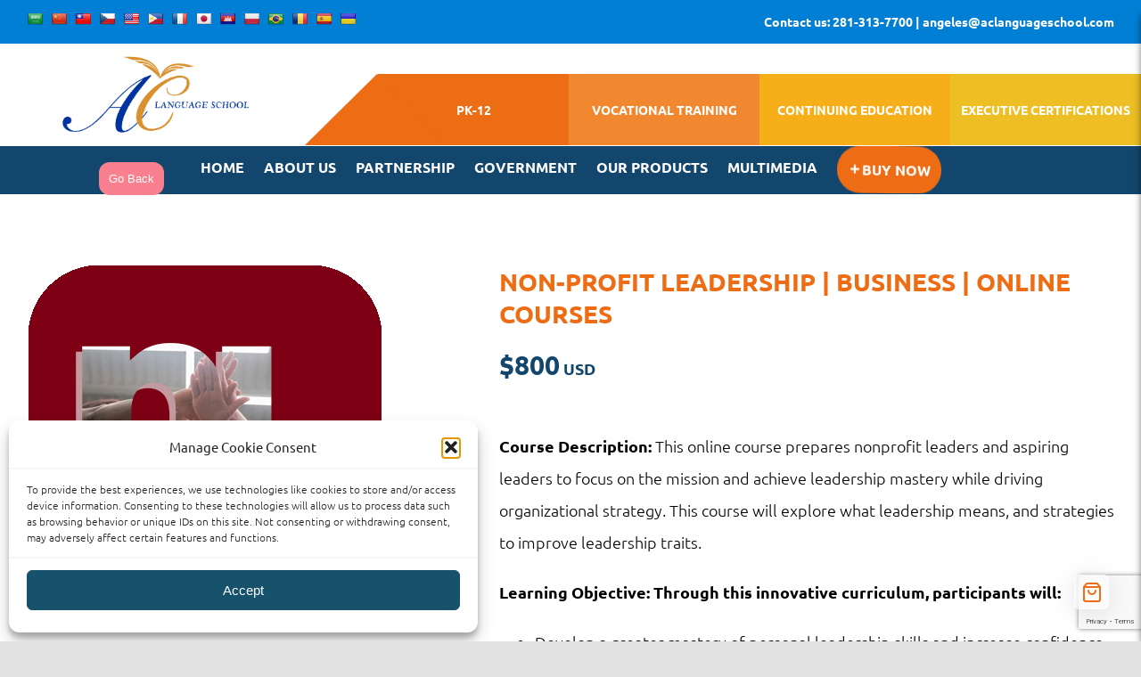

--- FILE ---
content_type: text/html; charset=UTF-8
request_url: https://www.aclanguageschool.com/product/non-profit-leadership-business-online-courses/
body_size: 26491
content:
<!DOCTYPE html>
<html class="avada-html-layout-wide avada-html-header-position-top" lang="en-US" prefix="og: http://ogp.me/ns# fb: http://ogp.me/ns/fb#">
<head>
	<meta http-equiv="X-UA-Compatible" content="IE=edge" />
	<meta http-equiv="Content-Type" content="text/html; charset=utf-8"/>
	<meta name="viewport" content="width=device-width, initial-scale=1" />
	<title>Non-Profit Leadership | Business | Online Courses &#8211; AC Language School</title>
<meta name='robots' content='max-image-preview:large' />
<link rel="prefetch" href="https://www.aclanguageschool.com/wp-content/plugins/woo-min-max-quantity-step-control-single/assets/js/custom.js">
<link rel="prefetch" href="https://www.aclanguageschool.com/wp-content/plugins/woo-min-max-quantity-step-control-single/assets/css/wcmmq-front.css">
<link rel='dns-prefetch' href='//translate.google.com' />
<link rel='dns-prefetch' href='//www.googletagmanager.com' />
<link rel="alternate" type="application/rss+xml" title="AC Language School &raquo; Feed" href="https://www.aclanguageschool.com/feed/" />
<link rel="alternate" type="application/rss+xml" title="AC Language School &raquo; Comments Feed" href="https://www.aclanguageschool.com/comments/feed/" />
		
		
		
				<link rel="alternate" title="oEmbed (JSON)" type="application/json+oembed" href="https://www.aclanguageschool.com/wp-json/oembed/1.0/embed?url=https%3A%2F%2Fwww.aclanguageschool.com%2Fproduct%2Fnon-profit-leadership-business-online-courses%2F" />
<link rel="alternate" title="oEmbed (XML)" type="text/xml+oembed" href="https://www.aclanguageschool.com/wp-json/oembed/1.0/embed?url=https%3A%2F%2Fwww.aclanguageschool.com%2Fproduct%2Fnon-profit-leadership-business-online-courses%2F&#038;format=xml" />
					<meta name="description" content="Our online continuing education courses offer a modern, innovative approach to learning for the global market. Our courses are composed of interactive components such as multimedia, simulations, and virtual reality activities that are tailored to various learning styles and cultures. These components help create an engaging and immersive learning environment for participants. We also provide"/>
				
		<meta property="og:locale" content="en_US"/>
		<meta property="og:type" content="article"/>
		<meta property="og:site_name" content="AC Language School"/>
		<meta property="og:title" content="  Non-Profit Leadership | Business | Online Courses"/>
				<meta property="og:description" content="Our online continuing education courses offer a modern, innovative approach to learning for the global market. Our courses are composed of interactive components such as multimedia, simulations, and virtual reality activities that are tailored to various learning styles and cultures. These components help create an engaging and immersive learning environment for participants. We also provide"/>
				<meta property="og:url" content="https://www.aclanguageschool.com/product/non-profit-leadership-business-online-courses/"/>
													<meta property="article:modified_time" content="2024-09-24T14:52:54+00:00"/>
											<meta property="og:image" content="https://www.aclanguageschool.com/wp-content/uploads/2023/03/non-profit-Leadership-1.png"/>
		<meta property="og:image:width" content="400"/>
		<meta property="og:image:height" content="400"/>
		<meta property="og:image:type" content="image/png"/>
				<style id='wp-img-auto-sizes-contain-inline-css' type='text/css'>
img:is([sizes=auto i],[sizes^="auto," i]){contain-intrinsic-size:3000px 1500px}
/*# sourceURL=wp-img-auto-sizes-contain-inline-css */
</style>

<link rel='stylesheet' id='berocket_mm_quantity_style-css' href='https://www.aclanguageschool.com/wp-content/plugins/minmax-quantity-for-woocommerce/css/shop.css?ver=1.3.8.3' type='text/css' media='all' />
<link rel='stylesheet' id='taiowc-style-css' href='https://www.aclanguageschool.com/wp-content/plugins/th-all-in-one-woo-cart/assets/css/style.css?ver=6.9' type='text/css' media='all' />
<style id='taiowc-style-inline-css' type='text/css'>
.cart-count-item{display:block;}.cart_fixed_1 .cart-count-item{display:block;}.cart-heading svg{display:block}.cart_fixed_1 .taiowc-content{right:36px; bottom:36px; left:auto} .taiowc-wrap.cart_fixed_2{right:0;left:auto;}.cart_fixed_2 .taiowc-content{
    border-radius: 5px 0px 0px 0px;} .cart_fixed_2 .taiowc-cart-close{left:-20px;}
/*# sourceURL=taiowc-style-inline-css */
</style>
<link rel='stylesheet' id='th-icon-css-css' href='https://www.aclanguageschool.com/wp-content/plugins/th-all-in-one-woo-cart/th-icon/style.css?ver=2.2.2' type='text/css' media='all' />
<link rel='stylesheet' id='dashicons-css' href='https://www.aclanguageschool.com/wp-includes/css/dashicons.min.css?ver=6.9' type='text/css' media='all' />
<style id='wp-emoji-styles-inline-css' type='text/css'>

	img.wp-smiley, img.emoji {
		display: inline !important;
		border: none !important;
		box-shadow: none !important;
		height: 1em !important;
		width: 1em !important;
		margin: 0 0.07em !important;
		vertical-align: -0.1em !important;
		background: none !important;
		padding: 0 !important;
	}
/*# sourceURL=wp-emoji-styles-inline-css */
</style>
<link rel='stylesheet' id='wp-block-library-css' href='https://www.aclanguageschool.com/wp-includes/css/dist/block-library/style.min.css?ver=6.9' type='text/css' media='all' />
<style id='global-styles-inline-css' type='text/css'>
:root{--wp--preset--aspect-ratio--square: 1;--wp--preset--aspect-ratio--4-3: 4/3;--wp--preset--aspect-ratio--3-4: 3/4;--wp--preset--aspect-ratio--3-2: 3/2;--wp--preset--aspect-ratio--2-3: 2/3;--wp--preset--aspect-ratio--16-9: 16/9;--wp--preset--aspect-ratio--9-16: 9/16;--wp--preset--color--black: #000000;--wp--preset--color--cyan-bluish-gray: #abb8c3;--wp--preset--color--white: #ffffff;--wp--preset--color--pale-pink: #f78da7;--wp--preset--color--vivid-red: #cf2e2e;--wp--preset--color--luminous-vivid-orange: #ff6900;--wp--preset--color--luminous-vivid-amber: #fcb900;--wp--preset--color--light-green-cyan: #7bdcb5;--wp--preset--color--vivid-green-cyan: #00d084;--wp--preset--color--pale-cyan-blue: #8ed1fc;--wp--preset--color--vivid-cyan-blue: #0693e3;--wp--preset--color--vivid-purple: #9b51e0;--wp--preset--color--awb-color-1: #ffffff;--wp--preset--color--awb-color-2: #f9f9fb;--wp--preset--color--awb-color-3: #f2f3f5;--wp--preset--color--awb-color-4: #e2e2e2;--wp--preset--color--awb-color-5: #828998;--wp--preset--color--awb-color-6: #824b82;--wp--preset--color--awb-color-7: #4a4e57;--wp--preset--color--awb-color-8: #212934;--wp--preset--color--awb-color-custom-10: #65bc7b;--wp--preset--color--awb-color-custom-11: #855bd4;--wp--preset--color--awb-color-custom-12: #333333;--wp--preset--color--awb-color-custom-13: rgba(242,243,245,0.7);--wp--preset--color--awb-color-custom-14: #1d242d;--wp--preset--color--awb-color-custom-15: #fca155;--wp--preset--color--awb-color-custom-16: rgba(242,243,245,0.8);--wp--preset--color--awb-color-custom-17: rgba(255,255,255,0.8);--wp--preset--color--awb-color-custom-18: #000000;--wp--preset--gradient--vivid-cyan-blue-to-vivid-purple: linear-gradient(135deg,rgb(6,147,227) 0%,rgb(155,81,224) 100%);--wp--preset--gradient--light-green-cyan-to-vivid-green-cyan: linear-gradient(135deg,rgb(122,220,180) 0%,rgb(0,208,130) 100%);--wp--preset--gradient--luminous-vivid-amber-to-luminous-vivid-orange: linear-gradient(135deg,rgb(252,185,0) 0%,rgb(255,105,0) 100%);--wp--preset--gradient--luminous-vivid-orange-to-vivid-red: linear-gradient(135deg,rgb(255,105,0) 0%,rgb(207,46,46) 100%);--wp--preset--gradient--very-light-gray-to-cyan-bluish-gray: linear-gradient(135deg,rgb(238,238,238) 0%,rgb(169,184,195) 100%);--wp--preset--gradient--cool-to-warm-spectrum: linear-gradient(135deg,rgb(74,234,220) 0%,rgb(151,120,209) 20%,rgb(207,42,186) 40%,rgb(238,44,130) 60%,rgb(251,105,98) 80%,rgb(254,248,76) 100%);--wp--preset--gradient--blush-light-purple: linear-gradient(135deg,rgb(255,206,236) 0%,rgb(152,150,240) 100%);--wp--preset--gradient--blush-bordeaux: linear-gradient(135deg,rgb(254,205,165) 0%,rgb(254,45,45) 50%,rgb(107,0,62) 100%);--wp--preset--gradient--luminous-dusk: linear-gradient(135deg,rgb(255,203,112) 0%,rgb(199,81,192) 50%,rgb(65,88,208) 100%);--wp--preset--gradient--pale-ocean: linear-gradient(135deg,rgb(255,245,203) 0%,rgb(182,227,212) 50%,rgb(51,167,181) 100%);--wp--preset--gradient--electric-grass: linear-gradient(135deg,rgb(202,248,128) 0%,rgb(113,206,126) 100%);--wp--preset--gradient--midnight: linear-gradient(135deg,rgb(2,3,129) 0%,rgb(40,116,252) 100%);--wp--preset--font-size--small: 13.5px;--wp--preset--font-size--medium: 20px;--wp--preset--font-size--large: 27px;--wp--preset--font-size--x-large: 42px;--wp--preset--font-size--normal: 18px;--wp--preset--font-size--xlarge: 36px;--wp--preset--font-size--huge: 54px;--wp--preset--spacing--20: 0.44rem;--wp--preset--spacing--30: 0.67rem;--wp--preset--spacing--40: 1rem;--wp--preset--spacing--50: 1.5rem;--wp--preset--spacing--60: 2.25rem;--wp--preset--spacing--70: 3.38rem;--wp--preset--spacing--80: 5.06rem;--wp--preset--shadow--natural: 6px 6px 9px rgba(0, 0, 0, 0.2);--wp--preset--shadow--deep: 12px 12px 50px rgba(0, 0, 0, 0.4);--wp--preset--shadow--sharp: 6px 6px 0px rgba(0, 0, 0, 0.2);--wp--preset--shadow--outlined: 6px 6px 0px -3px rgb(255, 255, 255), 6px 6px rgb(0, 0, 0);--wp--preset--shadow--crisp: 6px 6px 0px rgb(0, 0, 0);}:where(.is-layout-flex){gap: 0.5em;}:where(.is-layout-grid){gap: 0.5em;}body .is-layout-flex{display: flex;}.is-layout-flex{flex-wrap: wrap;align-items: center;}.is-layout-flex > :is(*, div){margin: 0;}body .is-layout-grid{display: grid;}.is-layout-grid > :is(*, div){margin: 0;}:where(.wp-block-columns.is-layout-flex){gap: 2em;}:where(.wp-block-columns.is-layout-grid){gap: 2em;}:where(.wp-block-post-template.is-layout-flex){gap: 1.25em;}:where(.wp-block-post-template.is-layout-grid){gap: 1.25em;}.has-black-color{color: var(--wp--preset--color--black) !important;}.has-cyan-bluish-gray-color{color: var(--wp--preset--color--cyan-bluish-gray) !important;}.has-white-color{color: var(--wp--preset--color--white) !important;}.has-pale-pink-color{color: var(--wp--preset--color--pale-pink) !important;}.has-vivid-red-color{color: var(--wp--preset--color--vivid-red) !important;}.has-luminous-vivid-orange-color{color: var(--wp--preset--color--luminous-vivid-orange) !important;}.has-luminous-vivid-amber-color{color: var(--wp--preset--color--luminous-vivid-amber) !important;}.has-light-green-cyan-color{color: var(--wp--preset--color--light-green-cyan) !important;}.has-vivid-green-cyan-color{color: var(--wp--preset--color--vivid-green-cyan) !important;}.has-pale-cyan-blue-color{color: var(--wp--preset--color--pale-cyan-blue) !important;}.has-vivid-cyan-blue-color{color: var(--wp--preset--color--vivid-cyan-blue) !important;}.has-vivid-purple-color{color: var(--wp--preset--color--vivid-purple) !important;}.has-black-background-color{background-color: var(--wp--preset--color--black) !important;}.has-cyan-bluish-gray-background-color{background-color: var(--wp--preset--color--cyan-bluish-gray) !important;}.has-white-background-color{background-color: var(--wp--preset--color--white) !important;}.has-pale-pink-background-color{background-color: var(--wp--preset--color--pale-pink) !important;}.has-vivid-red-background-color{background-color: var(--wp--preset--color--vivid-red) !important;}.has-luminous-vivid-orange-background-color{background-color: var(--wp--preset--color--luminous-vivid-orange) !important;}.has-luminous-vivid-amber-background-color{background-color: var(--wp--preset--color--luminous-vivid-amber) !important;}.has-light-green-cyan-background-color{background-color: var(--wp--preset--color--light-green-cyan) !important;}.has-vivid-green-cyan-background-color{background-color: var(--wp--preset--color--vivid-green-cyan) !important;}.has-pale-cyan-blue-background-color{background-color: var(--wp--preset--color--pale-cyan-blue) !important;}.has-vivid-cyan-blue-background-color{background-color: var(--wp--preset--color--vivid-cyan-blue) !important;}.has-vivid-purple-background-color{background-color: var(--wp--preset--color--vivid-purple) !important;}.has-black-border-color{border-color: var(--wp--preset--color--black) !important;}.has-cyan-bluish-gray-border-color{border-color: var(--wp--preset--color--cyan-bluish-gray) !important;}.has-white-border-color{border-color: var(--wp--preset--color--white) !important;}.has-pale-pink-border-color{border-color: var(--wp--preset--color--pale-pink) !important;}.has-vivid-red-border-color{border-color: var(--wp--preset--color--vivid-red) !important;}.has-luminous-vivid-orange-border-color{border-color: var(--wp--preset--color--luminous-vivid-orange) !important;}.has-luminous-vivid-amber-border-color{border-color: var(--wp--preset--color--luminous-vivid-amber) !important;}.has-light-green-cyan-border-color{border-color: var(--wp--preset--color--light-green-cyan) !important;}.has-vivid-green-cyan-border-color{border-color: var(--wp--preset--color--vivid-green-cyan) !important;}.has-pale-cyan-blue-border-color{border-color: var(--wp--preset--color--pale-cyan-blue) !important;}.has-vivid-cyan-blue-border-color{border-color: var(--wp--preset--color--vivid-cyan-blue) !important;}.has-vivid-purple-border-color{border-color: var(--wp--preset--color--vivid-purple) !important;}.has-vivid-cyan-blue-to-vivid-purple-gradient-background{background: var(--wp--preset--gradient--vivid-cyan-blue-to-vivid-purple) !important;}.has-light-green-cyan-to-vivid-green-cyan-gradient-background{background: var(--wp--preset--gradient--light-green-cyan-to-vivid-green-cyan) !important;}.has-luminous-vivid-amber-to-luminous-vivid-orange-gradient-background{background: var(--wp--preset--gradient--luminous-vivid-amber-to-luminous-vivid-orange) !important;}.has-luminous-vivid-orange-to-vivid-red-gradient-background{background: var(--wp--preset--gradient--luminous-vivid-orange-to-vivid-red) !important;}.has-very-light-gray-to-cyan-bluish-gray-gradient-background{background: var(--wp--preset--gradient--very-light-gray-to-cyan-bluish-gray) !important;}.has-cool-to-warm-spectrum-gradient-background{background: var(--wp--preset--gradient--cool-to-warm-spectrum) !important;}.has-blush-light-purple-gradient-background{background: var(--wp--preset--gradient--blush-light-purple) !important;}.has-blush-bordeaux-gradient-background{background: var(--wp--preset--gradient--blush-bordeaux) !important;}.has-luminous-dusk-gradient-background{background: var(--wp--preset--gradient--luminous-dusk) !important;}.has-pale-ocean-gradient-background{background: var(--wp--preset--gradient--pale-ocean) !important;}.has-electric-grass-gradient-background{background: var(--wp--preset--gradient--electric-grass) !important;}.has-midnight-gradient-background{background: var(--wp--preset--gradient--midnight) !important;}.has-small-font-size{font-size: var(--wp--preset--font-size--small) !important;}.has-medium-font-size{font-size: var(--wp--preset--font-size--medium) !important;}.has-large-font-size{font-size: var(--wp--preset--font-size--large) !important;}.has-x-large-font-size{font-size: var(--wp--preset--font-size--x-large) !important;}
/*# sourceURL=global-styles-inline-css */
</style>

<style id='classic-theme-styles-inline-css' type='text/css'>
/*! This file is auto-generated */
.wp-block-button__link{color:#fff;background-color:#32373c;border-radius:9999px;box-shadow:none;text-decoration:none;padding:calc(.667em + 2px) calc(1.333em + 2px);font-size:1.125em}.wp-block-file__button{background:#32373c;color:#fff;text-decoration:none}
/*# sourceURL=/wp-includes/css/classic-themes.min.css */
</style>
<link rel='stylesheet' id='wapf-frontend-css-css' href='https://www.aclanguageschool.com/wp-content/plugins/advanced-product-fields-for-woocommerce/assets/css/frontend.min.css?ver=1.6.18' type='text/css' media='all' />
<link rel='stylesheet' id='google-language-translator-css' href='https://www.aclanguageschool.com/wp-content/plugins/google-language-translator/css/style.css?ver=6.0.20' type='text/css' media='' />
<link rel='stylesheet' id='wplfcf7-select2-css-css' href='https://www.aclanguageschool.com/wp-content/plugins/product-list-field-for-contact-form-7/assets/css/select2.css?ver=1.0.0' type='text/css' media='all' />
<link rel='stylesheet' id='wplfcf7-front-css-css' href='https://www.aclanguageschool.com/wp-content/plugins/product-list-field-for-contact-form-7/assets/css/front.css?ver=1.0.0' type='text/css' media='all' />
<link rel='stylesheet' id='RSFFCF7-style-css-css' href='https://www.aclanguageschool.com/wp-content/plugins/range-slider-field-for-contact-form-7/assets/css/style.css?ver=2.0.0' type='text/css' media='all' />
<link rel='stylesheet' id='RSFFCF7-jquery-ui-css-css' href='https://www.aclanguageschool.com/wp-content/plugins/range-slider-field-for-contact-form-7/assets/js/range-jquery-ui.min.css?ver=2.0.0' type='text/css' media='all' />
<link rel='stylesheet' id='RSFFCF7-jquery-ui-slider-pips-css-css' href='https://www.aclanguageschool.com/wp-content/plugins/range-slider-field-for-contact-form-7/assets/js/jquery-ui-slider-pips.css?ver=2.0.0' type='text/css' media='all' />
<style id='woocommerce-inline-inline-css' type='text/css'>
.woocommerce form .form-row .required { visibility: visible; }
/*# sourceURL=woocommerce-inline-inline-css */
</style>
<link rel='stylesheet' id='wt-woocommerce-related-products-css' href='https://www.aclanguageschool.com/wp-content/plugins/wt-woocommerce-related-products/public/css/custom-related-products-public.css?ver=1.7.6' type='text/css' media='all' />
<link rel='stylesheet' id='carousel-css-css' href='https://www.aclanguageschool.com/wp-content/plugins/wt-woocommerce-related-products/public/css/owl.carousel.min.css?ver=1.7.6' type='text/css' media='all' />
<link rel='stylesheet' id='carousel-theme-css-css' href='https://www.aclanguageschool.com/wp-content/plugins/wt-woocommerce-related-products/public/css/owl.theme.default.min.css?ver=1.7.6' type='text/css' media='all' />
<link rel='stylesheet' id='cmplz-general-css' href='https://www.aclanguageschool.com/wp-content/plugins/complianz-gdpr/assets/css/cookieblocker.min.css?ver=1767042436' type='text/css' media='all' />
<link rel='stylesheet' id='datatables-css' href='https://www.aclanguageschool.com/wp-content/plugins/wpc-product-table-premium/assets/libs/datatables/datatables.min.css?ver=1.10.22' type='text/css' media='all' />
<link rel='stylesheet' id='wpcpt-frontend-css' href='https://www.aclanguageschool.com/wp-content/plugins/wpc-product-table-premium/assets/css/frontend.css?ver=3.1.0' type='text/css' media='all' />
<link rel='stylesheet' id='child-style-css' href='https://www.aclanguageschool.com/wp-content/themes/Avada-Child-Theme/style.css?ver=6.9' type='text/css' media='all' />
<link rel='stylesheet' id='wcmmq-front-style-css' href='https://www.aclanguageschool.com/wp-content/plugins/woo-min-max-quantity-step-control-single/assets/css/wcmmq-front.css?ver=7.0.4.1.1767042508' type='text/css' media='all' />
<link rel='stylesheet' id='fusion-dynamic-css-css' href='https://www.aclanguageschool.com/wp-content/uploads/fusion-styles/626a3c5b6dc84b13060dfbcf215d6752.min.css?ver=3.14.2' type='text/css' media='all' />
<script type="text/javascript" src="https://www.aclanguageschool.com/wp-includes/js/jquery/jquery.min.js?ver=3.7.1" id="jquery-core-js"></script>
<script type="text/javascript" src="https://www.aclanguageschool.com/wp-includes/js/jquery/jquery-migrate.min.js?ver=3.4.1" id="jquery-migrate-js"></script>
<script type="text/javascript" id="jquery-js-after">
/* <![CDATA[ */
if (typeof (window.wpfReadyList) == "undefined") {
			var v = jQuery.fn.jquery;
			if (v && parseInt(v) >= 3 && window.self === window.top) {
				var readyList=[];
				window.originalReadyMethod = jQuery.fn.ready;
				jQuery.fn.ready = function(){
					if(arguments.length && arguments.length > 0 && typeof arguments[0] === "function") {
						readyList.push({"c": this, "a": arguments});
					}
					return window.originalReadyMethod.apply( this, arguments );
				};
				window.wpfReadyList = readyList;
			}}
//# sourceURL=jquery-js-after
/* ]]> */
</script>
<script type="text/javascript" id="taiowc-cart-script-js-extra">
/* <![CDATA[ */
var taiowc_param = {"ajax_url":"https://www.aclanguageschool.com/wp-admin/admin-ajax.php","wc_ajax_url":"/?wc-ajax=%%endpoint%%","update_qty_nonce":"24e16e97cc","html":{"successNotice":"\u003Cul class=\"taiowc-notices-msg\"\u003E\u003Cli class=\"taiowc-notice-success\"\u003E\u003C/li\u003E\u003C/ul\u003E","errorNotice":"\u003Cul class=\"taiowc-notices-msg\"\u003E\u003Cli class=\"taiowc-notice-error\"\u003E\u003C/li\u003E\u003C/ul\u003E"},"taiowc-cart_open":"simple-open"};
//# sourceURL=taiowc-cart-script-js-extra
/* ]]> */
</script>
<script type="text/javascript" src="https://www.aclanguageschool.com/wp-content/plugins/th-all-in-one-woo-cart/assets/js/taiowc-cart.js?ver=2.2.2" id="taiowc-cart-script-js" defer="defer" data-wp-strategy="defer"></script>
<script type="text/javascript" src="https://www.aclanguageschool.com/wp-content/plugins/minmax-quantity-for-woocommerce/js/frontend.js?ver=6.9" id="berocket-front-cart-js-js"></script>
<script type="text/javascript" src="https://www.aclanguageschool.com/wp-content/plugins/range-slider-field-for-contact-form-7/assets/js/range-jquery-range.min.js?ver=1.12.1" id="RSFFCF7-range-jquery-ui-js-js"></script>
<script type="text/javascript" src="https://www.aclanguageschool.com/wp-content/plugins/range-slider-field-for-contact-form-7/assets/js/front.js?ver=2.0.0" id="RSFFCF7-front-js-js"></script>
<script type="text/javascript" src="https://www.aclanguageschool.com/wp-content/plugins/range-slider-field-for-contact-form-7/assets/js/jquery-ui-slider-pips.js?ver=2.0.0" id="RSFFCF7-jquery-ui-slider-pips-js-js"></script>
<script type="text/javascript" src="https://www.aclanguageschool.com/wp-content/plugins/range-slider-field-for-contact-form-7/assets/js/jquery.ui.touch-punch.min.js?ver=2.0.0" id="RSFFCF7-jquery-ui-touch-punch-min-js-js"></script>
<script type="text/javascript" src="//www.aclanguageschool.com/wp-content/plugins/revslider/sr6/assets/js/rbtools.min.js?ver=6.7.40" async id="tp-tools-js"></script>
<script type="text/javascript" src="//www.aclanguageschool.com/wp-content/plugins/revslider/sr6/assets/js/rs6.min.js?ver=6.7.39" async id="revmin-js"></script>
<script type="text/javascript" src="https://www.aclanguageschool.com/wp-content/plugins/woocommerce/assets/js/js-cookie/js.cookie.min.js?ver=2.1.4-wc.10.4.3" id="wc-js-cookie-js" defer="defer" data-wp-strategy="defer"></script>
<script type="text/javascript" id="wc-cart-fragments-js-extra">
/* <![CDATA[ */
var wc_cart_fragments_params = {"ajax_url":"/wp-admin/admin-ajax.php","wc_ajax_url":"/?wc-ajax=%%endpoint%%","cart_hash_key":"wc_cart_hash_0022ac16ef5fdb6164d5f643bb4f7553","fragment_name":"wc_fragments_0022ac16ef5fdb6164d5f643bb4f7553","request_timeout":"5000"};
//# sourceURL=wc-cart-fragments-js-extra
/* ]]> */
</script>
<script type="text/javascript" src="https://www.aclanguageschool.com/wp-content/plugins/woocommerce/assets/js/frontend/cart-fragments.min.js?ver=10.4.3" id="wc-cart-fragments-js" defer="defer" data-wp-strategy="defer"></script>
<script type="text/javascript" src="https://www.aclanguageschool.com/wp-content/plugins/woocommerce/assets/js/jquery-blockui/jquery.blockUI.min.js?ver=2.7.0-wc.10.4.3" id="wc-jquery-blockui-js" defer="defer" data-wp-strategy="defer"></script>
<script type="text/javascript" id="wc-add-to-cart-js-extra">
/* <![CDATA[ */
var wc_add_to_cart_params = {"ajax_url":"/wp-admin/admin-ajax.php","wc_ajax_url":"/?wc-ajax=%%endpoint%%","i18n_view_cart":"View cart","cart_url":"https://www.aclanguageschool.com/cart/","is_cart":"","cart_redirect_after_add":"no"};
//# sourceURL=wc-add-to-cart-js-extra
/* ]]> */
</script>
<script type="text/javascript" src="https://www.aclanguageschool.com/wp-content/plugins/woocommerce/assets/js/frontend/add-to-cart.min.js?ver=10.4.3" id="wc-add-to-cart-js" defer="defer" data-wp-strategy="defer"></script>
<script type="text/javascript" src="https://www.aclanguageschool.com/wp-content/plugins/woocommerce/assets/js/zoom/jquery.zoom.min.js?ver=1.7.21-wc.10.4.3" id="wc-zoom-js" defer="defer" data-wp-strategy="defer"></script>
<script type="text/javascript" src="https://www.aclanguageschool.com/wp-content/plugins/woocommerce/assets/js/flexslider/jquery.flexslider.min.js?ver=2.7.2-wc.10.4.3" id="wc-flexslider-js" defer="defer" data-wp-strategy="defer"></script>
<script type="text/javascript" id="wc-single-product-js-extra">
/* <![CDATA[ */
var wc_single_product_params = {"i18n_required_rating_text":"Please select a rating","i18n_rating_options":["1 of 5 stars","2 of 5 stars","3 of 5 stars","4 of 5 stars","5 of 5 stars"],"i18n_product_gallery_trigger_text":"View full-screen image gallery","review_rating_required":"yes","flexslider":{"rtl":false,"animation":"slide","smoothHeight":true,"directionNav":true,"controlNav":"thumbnails","slideshow":false,"animationSpeed":500,"animationLoop":false,"allowOneSlide":false,"prevText":"\u003Ci class=\"awb-icon-angle-left\"\u003E\u003C/i\u003E","nextText":"\u003Ci class=\"awb-icon-angle-right\"\u003E\u003C/i\u003E"},"zoom_enabled":"1","zoom_options":[],"photoswipe_enabled":"","photoswipe_options":{"shareEl":false,"closeOnScroll":false,"history":false,"hideAnimationDuration":0,"showAnimationDuration":0},"flexslider_enabled":"1"};
//# sourceURL=wc-single-product-js-extra
/* ]]> */
</script>
<script type="text/javascript" src="https://www.aclanguageschool.com/wp-content/plugins/woocommerce/assets/js/frontend/single-product.min.js?ver=10.4.3" id="wc-single-product-js" defer="defer" data-wp-strategy="defer"></script>
<script type="text/javascript" id="woocommerce-js-extra">
/* <![CDATA[ */
var woocommerce_params = {"ajax_url":"/wp-admin/admin-ajax.php","wc_ajax_url":"/?wc-ajax=%%endpoint%%","i18n_password_show":"Show password","i18n_password_hide":"Hide password"};
//# sourceURL=woocommerce-js-extra
/* ]]> */
</script>
<script type="text/javascript" src="https://www.aclanguageschool.com/wp-content/plugins/woocommerce/assets/js/frontend/woocommerce.min.js?ver=10.4.3" id="woocommerce-js" defer="defer" data-wp-strategy="defer"></script>
<script type="text/javascript" src="https://www.aclanguageschool.com/wp-content/plugins/wt-woocommerce-related-products/public/js/custom-related-products-public.js?ver=1.7.6" id="wt-woocommerce-related-products-js"></script>
<script type="text/javascript" src="https://www.aclanguageschool.com/wp-content/plugins/wt-woocommerce-related-products/public/js/wt_owl_carousel.js?ver=1.7.6" id="wt-owl-js-js"></script>

<!-- Google tag (gtag.js) snippet added by Site Kit -->
<!-- Google Analytics snippet added by Site Kit -->
<script type="text/javascript" src="https://www.googletagmanager.com/gtag/js?id=GT-MR4HKN4" id="google_gtagjs-js" async></script>
<script type="text/javascript" id="google_gtagjs-js-after">
/* <![CDATA[ */
window.dataLayer = window.dataLayer || [];function gtag(){dataLayer.push(arguments);}
gtag("set","linker",{"domains":["www.aclanguageschool.com"]});
gtag("js", new Date());
gtag("set", "developer_id.dZTNiMT", true);
gtag("config", "GT-MR4HKN4");
//# sourceURL=google_gtagjs-js-after
/* ]]> */
</script>
<link rel="https://api.w.org/" href="https://www.aclanguageschool.com/wp-json/" /><link rel="alternate" title="JSON" type="application/json" href="https://www.aclanguageschool.com/wp-json/wp/v2/product/4390" /><link rel="EditURI" type="application/rsd+xml" title="RSD" href="https://www.aclanguageschool.com/xmlrpc.php?rsd" />
<meta name="generator" content="WordPress 6.9" />
<meta name="generator" content="WooCommerce 10.4.3" />
<link rel="canonical" href="https://www.aclanguageschool.com/product/non-profit-leadership-business-online-courses/" />
<link rel='shortlink' href='https://www.aclanguageschool.com/?p=4390' />
<style>div#prisma div#flags ul li {
    padding-right: 7px !important;
}
select.goog-te-combo {
    color: #fff !important;
    background: #211158 !important;
}
.skiptranslate.goog-te-gadget {
    line-height: 1;
}
span.fusion-contact-info-phone-number {
    display: flex;
}
div#google_language_translator {
    margin-top: 4px;
}
div#flags {
    width: fit-content;
    float: left;
}
span.fusion-header-separator {
    display: none !important;
}p.hello{font-size:12px;color:darkgray;}#google_language_translator,#flags{text-align:left;}#google_language_translator{clear:both;}#flags{width:165px;}#flags a{display:inline-block;margin-right:2px;}#google_language_translator a{display:none!important;}div.skiptranslate.goog-te-gadget{display:inline!important;}.goog-te-gadget{color:transparent!important;}.goog-te-gadget{font-size:0px!important;}.goog-branding{display:none;}.goog-tooltip{display: none!important;}.goog-tooltip:hover{display: none!important;}.goog-text-highlight{background-color:transparent!important;border:none!important;box-shadow:none!important;}#google_language_translator{display:none;}#google_language_translator select.goog-te-combo{color:#32373c;}div.skiptranslate{display:none!important;}body{top:0px!important;}#goog-gt-{display:none!important;}font font{background-color:transparent!important;box-shadow:none!important;position:initial!important;}#glt-translate-trigger{left:20px;right:auto;}#glt-translate-trigger > span{color:#ffffff;}#glt-translate-trigger{background:#f89406;}.goog-te-gadget .goog-te-combo{width:100%;}#google_language_translator .goog-te-gadget .goog-te-combo{background:#ffffff;border:0!important;}</style><meta name="generator" content="Site Kit by Google 1.170.0" /><style></style>			<style>.cmplz-hidden {
					display: none !important;
				}</style><style type="text/css">
span.wcmmq_prefix {
    float: left;
    padding: 10px;
    margin: 0;
}
</style>
<style type="text/css" id="css-fb-visibility">@media screen and (max-width: 800px){.fusion-no-small-visibility{display:none !important;}body .sm-text-align-center{text-align:center !important;}body .sm-text-align-left{text-align:left !important;}body .sm-text-align-right{text-align:right !important;}body .sm-text-align-justify{text-align:justify !important;}body .sm-flex-align-center{justify-content:center !important;}body .sm-flex-align-flex-start{justify-content:flex-start !important;}body .sm-flex-align-flex-end{justify-content:flex-end !important;}body .sm-mx-auto{margin-left:auto !important;margin-right:auto !important;}body .sm-ml-auto{margin-left:auto !important;}body .sm-mr-auto{margin-right:auto !important;}body .fusion-absolute-position-small{position:absolute;width:100%;}.awb-sticky.awb-sticky-small{ position: sticky; top: var(--awb-sticky-offset,0); }}@media screen and (min-width: 801px) and (max-width: 1024px){.fusion-no-medium-visibility{display:none !important;}body .md-text-align-center{text-align:center !important;}body .md-text-align-left{text-align:left !important;}body .md-text-align-right{text-align:right !important;}body .md-text-align-justify{text-align:justify !important;}body .md-flex-align-center{justify-content:center !important;}body .md-flex-align-flex-start{justify-content:flex-start !important;}body .md-flex-align-flex-end{justify-content:flex-end !important;}body .md-mx-auto{margin-left:auto !important;margin-right:auto !important;}body .md-ml-auto{margin-left:auto !important;}body .md-mr-auto{margin-right:auto !important;}body .fusion-absolute-position-medium{position:absolute;width:100%;}.awb-sticky.awb-sticky-medium{ position: sticky; top: var(--awb-sticky-offset,0); }}@media screen and (min-width: 1025px){.fusion-no-large-visibility{display:none !important;}body .lg-text-align-center{text-align:center !important;}body .lg-text-align-left{text-align:left !important;}body .lg-text-align-right{text-align:right !important;}body .lg-text-align-justify{text-align:justify !important;}body .lg-flex-align-center{justify-content:center !important;}body .lg-flex-align-flex-start{justify-content:flex-start !important;}body .lg-flex-align-flex-end{justify-content:flex-end !important;}body .lg-mx-auto{margin-left:auto !important;margin-right:auto !important;}body .lg-ml-auto{margin-left:auto !important;}body .lg-mr-auto{margin-right:auto !important;}body .fusion-absolute-position-large{position:absolute;width:100%;}.awb-sticky.awb-sticky-large{ position: sticky; top: var(--awb-sticky-offset,0); }}</style>	<noscript><style>.woocommerce-product-gallery{ opacity: 1 !important; }</style></noscript>
	<meta name="generator" content="Powered by Slider Revolution 6.7.39 - responsive, Mobile-Friendly Slider Plugin for WordPress with comfortable drag and drop interface." />
<link rel="icon" href="https://www.aclanguageschool.com/wp-content/uploads/2024/07/cropped-acfavicon-32x32.webp" sizes="32x32" />
<link rel="icon" href="https://www.aclanguageschool.com/wp-content/uploads/2024/07/cropped-acfavicon-192x192.webp" sizes="192x192" />
<link rel="apple-touch-icon" href="https://www.aclanguageschool.com/wp-content/uploads/2024/07/cropped-acfavicon-180x180.webp" />
<meta name="msapplication-TileImage" content="https://www.aclanguageschool.com/wp-content/uploads/2024/07/cropped-acfavicon-270x270.webp" />
<script>function setREVStartSize(e){
			//window.requestAnimationFrame(function() {
				window.RSIW = window.RSIW===undefined ? window.innerWidth : window.RSIW;
				window.RSIH = window.RSIH===undefined ? window.innerHeight : window.RSIH;
				try {
					var pw = document.getElementById(e.c).parentNode.offsetWidth,
						newh;
					pw = pw===0 || isNaN(pw) || (e.l=="fullwidth" || e.layout=="fullwidth") ? window.RSIW : pw;
					e.tabw = e.tabw===undefined ? 0 : parseInt(e.tabw);
					e.thumbw = e.thumbw===undefined ? 0 : parseInt(e.thumbw);
					e.tabh = e.tabh===undefined ? 0 : parseInt(e.tabh);
					e.thumbh = e.thumbh===undefined ? 0 : parseInt(e.thumbh);
					e.tabhide = e.tabhide===undefined ? 0 : parseInt(e.tabhide);
					e.thumbhide = e.thumbhide===undefined ? 0 : parseInt(e.thumbhide);
					e.mh = e.mh===undefined || e.mh=="" || e.mh==="auto" ? 0 : parseInt(e.mh,0);
					if(e.layout==="fullscreen" || e.l==="fullscreen")
						newh = Math.max(e.mh,window.RSIH);
					else{
						e.gw = Array.isArray(e.gw) ? e.gw : [e.gw];
						for (var i in e.rl) if (e.gw[i]===undefined || e.gw[i]===0) e.gw[i] = e.gw[i-1];
						e.gh = e.el===undefined || e.el==="" || (Array.isArray(e.el) && e.el.length==0)? e.gh : e.el;
						e.gh = Array.isArray(e.gh) ? e.gh : [e.gh];
						for (var i in e.rl) if (e.gh[i]===undefined || e.gh[i]===0) e.gh[i] = e.gh[i-1];
											
						var nl = new Array(e.rl.length),
							ix = 0,
							sl;
						e.tabw = e.tabhide>=pw ? 0 : e.tabw;
						e.thumbw = e.thumbhide>=pw ? 0 : e.thumbw;
						e.tabh = e.tabhide>=pw ? 0 : e.tabh;
						e.thumbh = e.thumbhide>=pw ? 0 : e.thumbh;
						for (var i in e.rl) nl[i] = e.rl[i]<window.RSIW ? 0 : e.rl[i];
						sl = nl[0];
						for (var i in nl) if (sl>nl[i] && nl[i]>0) { sl = nl[i]; ix=i;}
						var m = pw>(e.gw[ix]+e.tabw+e.thumbw) ? 1 : (pw-(e.tabw+e.thumbw)) / (e.gw[ix]);
						newh =  (e.gh[ix] * m) + (e.tabh + e.thumbh);
					}
					var el = document.getElementById(e.c);
					if (el!==null && el) el.style.height = newh+"px";
					el = document.getElementById(e.c+"_wrapper");
					if (el!==null && el) {
						el.style.height = newh+"px";
						el.style.display = "block";
					}
				} catch(e){
					console.log("Failure at Presize of Slider:" + e)
				}
			//});
		  };</script>
		<style type="text/css" id="wp-custom-css">
			






div#woo_pp_ec_button_checkout {
    right: 0 !important;
    display: block !important;
    float: right;
}
/* search page */
.search.search-results .fusion-posts-container.fusion-blog-layout-grid.fusion-blog-layout-grid-3.isotope.fusion-blog-pagination {
    display: flex;
    flex-wrap: wrap;
    flex-direction: row;
    height: auto !important;
}
.search-results #posts-container .fusion-blog-layout-grid .fusion-post-grid {
    width: 25% !important;
    gap: 0;
    margin: 0px !important;
    position: relative !important;
    float: left;
    left: auto !important;
    top: auto !important;
}

.search section#content {
    margin-top: 50px !important;
}
.search h2.title-heading-left.fusion-responsive-typography-calculated {
    font-size: 32px;
}
.search .fusion-price-rating {
    display: none;
}
.search p.fusion-single-line-meta {
    display: none;
}
.search .fusion-post-content-container {
    display: none;
}
.search .fusion-meta-info {
    display: none;
}
.search .fusion-content-sep.sep-double.sep-solid {
    display: none;
}
.search .fusion-post-content-wrapper {
    padding: 12px !important;
}
.search .fusion-post-wrapper .fusion-image-wrapper a img.attachment-full.size-full.wp-post-image {
    width: 200px !important;
    margin-left: auto;
    margin-right: auto;
}
.search .fusion-post-content-wrapper .fusion-post-content.post-content h2.entry-title.fusion-post-title.fusion-responsive-typography-calculated a {
    font-size: 14px !important;
}
.search .fusion-post-content-wrapper {
    padding: 12px !important;
    text-align: center;
}
/* end search page */		</style>
				<script type="text/javascript">
			var doc = document.documentElement;
			doc.setAttribute( 'data-useragent', navigator.userAgent );
		</script>
		<script src="https://cdnjs.cloudflare.com/ajax/libs/jspdf/1.3.5/jspdf.min.js"></script>

<script
      src="https://cdnjs.cloudflare.com/ajax/libs/dom-to-image/2.6.0/dom-to-image.min.js"
      integrity="sha512-01CJ9/g7e8cUmY0DFTMcUw/ikS799FHiOA0eyHsUWfOetgbx/t6oV4otQ5zXKQyIrQGTHSmRVPIgrgLcZi/WMA=="
      crossorigin="anonymous"
      referrerpolicy="no-referrer"
    ></script><style id="wpforms-css-vars-root">
				:root {
					--wpforms-field-border-radius: 3px;
--wpforms-field-border-style: solid;
--wpforms-field-border-size: 1px;
--wpforms-field-background-color: #ffffff;
--wpforms-field-border-color: rgba( 0, 0, 0, 0.25 );
--wpforms-field-border-color-spare: rgba( 0, 0, 0, 0.25 );
--wpforms-field-text-color: rgba( 0, 0, 0, 0.7 );
--wpforms-field-menu-color: #ffffff;
--wpforms-label-color: rgba( 0, 0, 0, 0.85 );
--wpforms-label-sublabel-color: rgba( 0, 0, 0, 0.55 );
--wpforms-label-error-color: #d63637;
--wpforms-button-border-radius: 3px;
--wpforms-button-border-style: none;
--wpforms-button-border-size: 1px;
--wpforms-button-background-color: #066aab;
--wpforms-button-border-color: #066aab;
--wpforms-button-text-color: #ffffff;
--wpforms-page-break-color: #066aab;
--wpforms-background-image: none;
--wpforms-background-position: center center;
--wpforms-background-repeat: no-repeat;
--wpforms-background-size: cover;
--wpforms-background-width: 100px;
--wpforms-background-height: 100px;
--wpforms-background-color: rgba( 0, 0, 0, 0 );
--wpforms-background-url: none;
--wpforms-container-padding: 0px;
--wpforms-container-border-style: none;
--wpforms-container-border-width: 1px;
--wpforms-container-border-color: #000000;
--wpforms-container-border-radius: 3px;
--wpforms-field-size-input-height: 43px;
--wpforms-field-size-input-spacing: 15px;
--wpforms-field-size-font-size: 16px;
--wpforms-field-size-line-height: 19px;
--wpforms-field-size-padding-h: 14px;
--wpforms-field-size-checkbox-size: 16px;
--wpforms-field-size-sublabel-spacing: 5px;
--wpforms-field-size-icon-size: 1;
--wpforms-label-size-font-size: 16px;
--wpforms-label-size-line-height: 19px;
--wpforms-label-size-sublabel-font-size: 14px;
--wpforms-label-size-sublabel-line-height: 17px;
--wpforms-button-size-font-size: 17px;
--wpforms-button-size-height: 41px;
--wpforms-button-size-padding-h: 15px;
--wpforms-button-size-margin-top: 10px;
--wpforms-container-shadow-size-box-shadow: none;

				}
			</style>
	<script>


  if (jQuery('.product.type-product.product_cat-continuing-education').length > 0) {
    jQuery('body.product-template-default').addClass('continuing-education');
    jQuery('div#boxed-wrapper').addClass('continuing-education');
  } else if (jQuery('.product.type-product.product_cat-foreign-language').length > 0) {
    jQuery('body.product-template-default').addClass('continuing-education');
    jQuery('div#boxed-wrapper').addClass('continuing-education');
  } else if (jQuery('.product.type-product.product_cat-executive-certification').length > 0) {
    jQuery('body.product-template-default').addClass('continuing-education');
    jQuery('div#boxed-wrapper').addClass('continuing-education');
  }

jQuery('#generar-orden').click(function() {
        jQuery("table#tabla-productos-clonada button.eliminar-fila").remove();
    
    jQuery("table#tabla-productos-clonada th").last().remove();
});






</script><link rel='stylesheet' id='wc-blocks-style-css' href='https://www.aclanguageschool.com/wp-content/plugins/woocommerce/assets/client/blocks/wc-blocks.css?ver=wc-10.4.3' type='text/css' media='all' />
<link rel='stylesheet' id='rs-plugin-settings-css' href='//www.aclanguageschool.com/wp-content/plugins/revslider/sr6/assets/css/rs6.css?ver=6.7.39' type='text/css' media='all' />
<style id='rs-plugin-settings-inline-css' type='text/css'>
#rs-demo-id {}
/*# sourceURL=rs-plugin-settings-inline-css */
</style>
</head>

<body data-cmplz=1 class="wp-singular product-template-default single single-product postid-4390 wp-theme-Avada wp-child-theme-Avada-Child-Theme theme-Avada woocommerce woocommerce-page woocommerce-no-js taiowc fusion-image-hovers fusion-pagination-sizing fusion-button_type-flat fusion-button_span-no fusion-button_gradient-linear avada-image-rollover-circle-yes avada-image-rollover-no fusion-body ltr fusion-sticky-header no-tablet-sticky-header no-mobile-sticky-header no-desktop-totop no-mobile-totop fusion-disable-outline fusion-sub-menu-fade mobile-logo-pos-center layout-wide-mode avada-has-boxed-modal-shadow- layout-scroll-offset-full avada-has-zero-margin-offset-top fusion-top-header menu-text-align-center fusion-woo-product-design-classic fusion-woo-shop-page-columns-4 fusion-woo-related-columns-4 fusion-woo-archive-page-columns-4 fusion-woocommerce-equal-heights avada-has-woo-gallery-disabled woo-sale-badge-circle woo-outofstock-badge-top_bar mobile-menu-design-flyout fusion-show-pagination-text fusion-header-layout-v4 avada-responsive avada-footer-fx-none avada-menu-highlight-style-bottombar fusion-search-form-clean fusion-main-menu-search-overlay fusion-avatar-circle avada-dropdown-styles avada-blog-layout-large avada-blog-archive-layout-large avada-header-shadow-no avada-menu-icon-position-left avada-has-megamenu-shadow avada-has-pagetitle-bg-full avada-has-breadcrumb-mobile-hidden avada-has-titlebar-hide avada-header-border-color-full-transparent avada-has-slidingbar-widgets avada-has-slidingbar-position-right avada-slidingbar-toggle-style-menu avada-has-slidingbar-sticky avada-has-pagination-width_height avada-flyout-menu-direction-right avada-ec-views-v1" data-awb-post-id="4390">
		<a class="skip-link screen-reader-text" href="#content">Skip to content</a>

	<div id="boxed-wrapper">
		
		<div id="wrapper" class="fusion-wrapper">
			<div id="home" style="position:relative;top:-1px;"></div>
							
					
			<header class="fusion-header-wrapper">
				<div class="fusion-header-v4 fusion-logo-alignment fusion-logo-center fusion-sticky-menu- fusion-sticky-logo- fusion-mobile-logo- fusion-sticky-menu-only fusion-header-menu-align-center fusion-mobile-menu-design-flyout fusion-header-has-flyout-menu">
					
<div class="fusion-secondary-header">
	<div class="fusion-row">
					<div class="fusion-alignleft">
				<div class="fusion-contact-info"><span class="fusion-contact-info-phone-number"><div id = "prisma"><div id="flags" class="size18"><ul id="sortable" class="ui-sortable" style="float:left"><li id='Arabic'><a href='#' title='Arabic' class='nturl notranslate ar flag Arabic'></a></li><li id='Chinese (Simplified)'><a href='#' title='Chinese (Simplified)' class='nturl notranslate zh-CN flag Chinese (Simplified)'></a></li><li id='Chinese (Traditional)'><a href='#' title='Chinese (Traditional)' class='nturl notranslate zh-TW flag Chinese (Traditional)'></a></li><li id='Czech'><a href='#' title='Czech' class='nturl notranslate cs flag Czech'></a></li><li id='English'><a href='#' title='English' class='nturl notranslate en flag united-states'></a></li><li id='Filipino'><a href='#' title='Filipino' class='nturl notranslate tl flag Filipino'></a></li><li id='French'><a href='#' title='French' class='nturl notranslate fr flag French'></a></li><li id='Japanese'><a href='#' title='Japanese' class='nturl notranslate ja flag Japanese'></a></li><li id='Khmer'><a href='#' title='Khmer' class='nturl notranslate km flag Khmer'></a></li><li id='Polish'><a href='#' title='Polish' class='nturl notranslate pl flag Polish'></a></li><li id='Portuguese'><a href='#' title='Portuguese' class='nturl notranslate pt flag brazil'></a></li><li id='Romanian'><a href='#' title='Romanian' class='nturl notranslate ro flag Romanian'></a></li><li id='Spanish'><a href='#' title='Spanish' class='nturl notranslate es flag Spanish'></a></li><li id='Ukrainian'><a href='#' title='Ukrainian' class='nturl notranslate uk flag Ukrainian'></a></li></ul></div><div id="google_language_translator" class="default-language-en"></div></div><button id="bkc" onclick="history.back()">Go Back</button></span><span class="fusion-header-separator">|</span><span class="fusion-contact-info-email-address"><a href="mailto:C&#111;&#110;tac&#116;&#32;&#117;s&#58;&#32;&#32;&#50;81&#45;&#51;1&#51;-7700 |&#32; &#32;an&#103;el&#101;&#115;&#64;a&#99;la&#110;g&#117;a&#103;e&#115;c&#104;&#111;&#111;&#108;&#46;c&#111;m&#32;&#32;">C&#111;&#110;tac&#116;&#32;&#117;s&#58;&#32;&#32;&#50;81&#45;&#51;1&#51;-7700 |&#32; &#32;an&#103;el&#101;&#115;&#64;a&#99;la&#110;g&#117;a&#103;e&#115;c&#104;&#111;&#111;&#108;&#46;c&#111;m&#32;&#32;</a></span></div>			</div>
					</div>
</div>
<div class="fusion-header-sticky-height"></div>
<div class="fusion-sticky-header-wrapper"> <!-- start fusion sticky header wrapper -->
	<div class="fusion-header">
		<div class="fusion-row">
							<div class="fusion-header-has-flyout-menu-content">
							<div class="fusion-logo" data-margin-top="15px" data-margin-bottom="10px" data-margin-left="0px" data-margin-right="0px">
			<a class="fusion-logo-link"  href="https://www.aclanguageschool.com/" >

						<!-- standard logo -->
			<img src="https://www.aclanguageschool.com/wp-content/uploads/2024/07/logonormal.png" srcset="https://www.aclanguageschool.com/wp-content/uploads/2024/07/logonormal.png 1x" width="313" height="127" alt="AC Language School Logo" data-retina_logo_url="" class="fusion-standard-logo" />

			
					</a>
		
<div class="fusion-header-content-3-wrapper">
			<h3 class="fusion-header-tagline">
			<ul id="menu-store" class="menu"><li id="menu-item-8111" class="menu-item menu-item-type-post_type menu-item-object-page menu-item-8111"><a href="https://www.aclanguageschool.com/supplemental-curriculum/">PK-12</a></li>
<li id="menu-item-8335" class="menu-item menu-item-type-custom menu-item-object-custom menu-item-8335"><a href="https://www.aclanguageschool.com/ce-store/?wpf_filter_cat_1=565&#038;wpf_count=100&#038;wpf_order=title&#038;wpf_filter_tax_block_logic=or">VOCATIONAL TRAINING</a></li>
<li id="menu-item-8108" class="menu-item menu-item-type-post_type menu-item-object-page menu-item-8108"><a href="https://www.aclanguageschool.com/ce-store/">CONTINUING EDUCATION</a></li>
<li id="menu-item-8336" class="menu-item menu-item-type-custom menu-item-object-custom menu-item-8336"><a href="https://www.aclanguageschool.com/ce-store/?wpf_filter_cat_1=584&#038;wpf_count=100&#038;wpf_order=title&#038;wpf_filter_tax_block_logic=or">EXECUTIVE CERTIFICATIONS</a></li>
</ul>		</h3>
	</div>
</div>
							<div class="fusion-flyout-menu-icons fusion-flyout-mobile-menu-icons">
	
					<div class="fusion-flyout-sliding-bar-toggle">
			<a href="#" class="fusion-toggle-icon fusion-icon fusion-icon-sliding-bar" aria-label="Toggle Sliding Bar"></a>
		</div>
	
	
				<a class="fusion-flyout-menu-toggle" aria-hidden="true" aria-label="Toggle Menu" href="#">
			<div class="fusion-toggle-icon-line"></div>
			<div class="fusion-toggle-icon-line"></div>
			<div class="fusion-toggle-icon-line"></div>
		</a>
	</div>


<div class="fusion-flyout-menu-bg"></div>
			
							</div>
					</div>
	</div>
	<div class="fusion-secondary-main-menu">
		<div class="fusion-row">
			<nav class="fusion-main-menu" aria-label="Main Menu"><div class="fusion-overlay-search">		<form role="search" class="searchform fusion-search-form  fusion-search-form-clean" method="get" action="https://www.aclanguageschool.com/">
			<div class="fusion-search-form-content">

				
				<div class="fusion-search-field search-field">
					<label><span class="screen-reader-text">Search for:</span>
													<input type="search" value="" name="s" class="s" placeholder="Search..." required aria-required="true" aria-label="Search..."/>
											</label>
				</div>
				<div class="fusion-search-button search-button">
					<input type="submit" class="fusion-search-submit searchsubmit" aria-label="Search" value="&#xf002;" />
									</div>

				
			</div>


			
		</form>
		<div class="fusion-search-spacer"></div><a href="#" role="button" aria-label="Close Search" class="fusion-close-search"></a></div><ul id="menu-mainmenu" class="fusion-menu"><li  id="menu-item-17"  class="menu-item menu-item-type-post_type menu-item-object-page menu-item-home menu-item-17"  data-item-id="17"><a  href="https://www.aclanguageschool.com/" class="fusion-bottombar-highlight"><span class="menu-text">HOME</span></a></li><li  id="menu-item-101"  class="menu-item menu-item-type-post_type menu-item-object-page menu-item-101"  data-item-id="101"><a  href="https://www.aclanguageschool.com/about-us-online-programs/" class="fusion-bottombar-highlight"><span class="menu-text">ABOUT US</span></a></li><li  id="menu-item-4078"  class="menu-item menu-item-type-post_type menu-item-object-page menu-item-4078"  data-item-id="4078"><a  href="https://www.aclanguageschool.com/partnership/" class="fusion-bottombar-highlight"><span class="menu-text">PARTNERSHIP</span></a></li><li  id="menu-item-2826"  class="menu-item menu-item-type-post_type menu-item-object-page menu-item-2826"  data-item-id="2826"><a  href="https://www.aclanguageschool.com/government/" class="fusion-bottombar-highlight"><span class="menu-text">GOVERNMENT</span></a></li><li  id="menu-item-3686"  class="menu-item menu-item-type-post_type menu-item-object-page menu-item-3686"  data-item-id="3686"><a  href="https://www.aclanguageschool.com/our-products/" class="fusion-bottombar-highlight"><span class="menu-text">OUR PRODUCTS</span></a></li><li  id="menu-item-3590"  class="menu-item menu-item-type-post_type menu-item-object-page menu-item-3590"  data-item-id="3590"><a  href="https://www.aclanguageschool.com/media-resources/" class="fusion-bottombar-highlight"><span class="menu-text">MULTIMEDIA</span></a></li><li class="fusion-custom-menu-item fusion-main-menu-sliding-bar" data-classes="fusion-main-menu-sliding-bar"><a class="fusion-main-menu-icon awb-icon-sliding-bar" href="#" aria-label="Toggle Sliding Bar" data-title="Toggle Sliding Bar" title="Toggle Sliding Bar"></a></li></ul></nav>
<nav class="fusion-mobile-nav-holder fusion-flyout-menu fusion-flyout-mobile-menu" aria-label="Main Menu Mobile"></nav>

					</div>
	</div>
</div> <!-- end fusion sticky header wrapper -->
				</div>
				<div class="fusion-clearfix"></div>
			</header>
								
							<div id="sliders-container" class="fusion-slider-visibility">
					</div>
				
					
							
			
						<main id="main" class="clearfix ">
				<div class="fusion-row" style="">

			<div class="woocommerce-container">
			<section id="content" class="" style="width: 100%;">
		
					
			<div class="woocommerce-notices-wrapper"></div><div id="product-4390" class="product type-product post-4390 status-publish first instock product_cat-non-profit product_cat-continuing-education product_tag-visible has-post-thumbnail virtual purchasable product-type-simple product-grid-view">

	<div class="avada-single-product-gallery-wrapper avada-product-images-global avada-product-images-thumbnails-bottom">
<div class="woocommerce-product-gallery woocommerce-product-gallery--with-images woocommerce-product-gallery--columns-4 images avada-product-gallery" data-columns="4" style="opacity: 0; transition: opacity .25s ease-in-out;">
	<div class="woocommerce-product-gallery__wrapper">
		<div data-thumb="https://www.aclanguageschool.com/wp-content/uploads/2023/03/non-profit-Leadership-1-100x100.png" data-thumb-alt="Non-Profit Leadership | Business | Online Courses" data-thumb-srcset="https://www.aclanguageschool.com/wp-content/uploads/2023/03/non-profit-Leadership-1-66x66.png 66w, https://www.aclanguageschool.com/wp-content/uploads/2023/03/non-profit-Leadership-1-100x100.png 100w, https://www.aclanguageschool.com/wp-content/uploads/2023/03/non-profit-Leadership-1-150x150.png 150w, https://www.aclanguageschool.com/wp-content/uploads/2023/03/non-profit-Leadership-1-200x200.png 200w, https://www.aclanguageschool.com/wp-content/uploads/2023/03/non-profit-Leadership-1-300x300.png 300w, https://www.aclanguageschool.com/wp-content/uploads/2023/03/non-profit-Leadership-1.png 400w"  data-thumb-sizes="(max-width: 100px) 100vw, 100px" class="woocommerce-product-gallery__image"><a href="https://www.aclanguageschool.com/wp-content/uploads/2023/03/non-profit-Leadership-1.png"><img width="400" height="400" src="https://www.aclanguageschool.com/wp-content/uploads/2023/03/non-profit-Leadership-1.png" class="wp-post-image" alt="Non-Profit Leadership | Business | Online Courses" data-caption="" data-src="https://www.aclanguageschool.com/wp-content/uploads/2023/03/non-profit-Leadership-1.png" data-large_image="https://www.aclanguageschool.com/wp-content/uploads/2023/03/non-profit-Leadership-1.png" data-large_image_width="400" data-large_image_height="400" decoding="async" fetchpriority="high" srcset="https://www.aclanguageschool.com/wp-content/uploads/2023/03/non-profit-Leadership-1-66x66.png 66w, https://www.aclanguageschool.com/wp-content/uploads/2023/03/non-profit-Leadership-1-100x100.png 100w, https://www.aclanguageschool.com/wp-content/uploads/2023/03/non-profit-Leadership-1-150x150.png 150w, https://www.aclanguageschool.com/wp-content/uploads/2023/03/non-profit-Leadership-1-200x200.png 200w, https://www.aclanguageschool.com/wp-content/uploads/2023/03/non-profit-Leadership-1-300x300.png 300w, https://www.aclanguageschool.com/wp-content/uploads/2023/03/non-profit-Leadership-1.png 400w" sizes="(max-width: 400px) 100vw, 400px" /></a><a class="avada-product-gallery-lightbox-trigger" href="https://www.aclanguageschool.com/wp-content/uploads/2023/03/non-profit-Leadership-1.png" data-rel="iLightbox[]" alt="" data-title="non-profit-Leadership" title="non-profit-Leadership" data-caption=""></a></div>	</div>
</div>
</div>

	<div class="summary entry-summary">
		<div class="summary-container"><h1 itemprop="name" class="product_title entry-title">Non-Profit Leadership | Business | Online Courses</h1>
<p class="price"><span class="woocommerce-Price-amount amount"><bdi><span class="woocommerce-Price-currencySymbol">&#36;</span>800</bdi></span></p>
<div class="avada-availability">
	</div>
<div class="product-border fusion-separator sep-none"></div>

<div class="post-content woocommerce-product-details__short-description">
	<p><b>Course Description:</b> This online course prepares nonprofit leaders and aspiring leaders to focus on the mission and achieve leadership mastery while driving organizational strategy. This course will explore what leadership means, and strategies to improve leadership traits.</p>
<p><b>Learning Objective: Through this innovative curriculum, participants will:</b></p>
<ul id="yui_3_17_2_1_1679075318046_43">
<li id="yui_3_17_2_1_1679075318046_42">Develop a greater mastery of personal leadership skills and increase confidence in applying leadership skills effectively in the nonprofit workplace.</li>
<li>Understand personal motivational drivers, emotional intelligence, and communication methods.</li>
<li>Apply or adapt personal leadership style to meet specific challenges.</li>
<li>Navigate the challenges of transitioning from an individual contributor to a leader.</li>
<li>Create a personal leadership plan to refine skills.</li>
<li>Use results from the inventory to understand personal learning and leadership style.</li>
<li>Engage in interactive activities of leadership trait development.</li>
</ul>
</div>

	
	<form class="cart" action="https://www.aclanguageschool.com/product/non-profit-leadership-business-online-courses/" method="post" enctype='multipart/form-data'>
		
		<div class="quantity">
		<label class="screen-reader-text" for="quantity_697c2be982f65">Non-Profit Leadership | Business | Online Courses quantity</label>
	<input
		type="number"
				id="quantity_697c2be982f65"
		class="input-text qty text wcmmq-qty-input-box"
		name="quantity"
		value="1"
		aria-label="Product quantity"
				min="1"
							step="1"
			placeholder=""
			inputmode="numeric"
			autocomplete="off"
			/>
	</div>

		<button type="submit" name="add-to-cart" value="4390" class="single_add_to_cart_button button alt">Add to cart</button>

			</form>

	
<div class="product_meta">

	
	
		<span class="sku_wrapper">SKU: <span class="sku">01/01/3815</span></span>

	
	<span class="posted_in">Categories: <a href="https://www.aclanguageschool.com/product-category/online-platform/continuing-education/non-profit/" rel="tag">Non-profit</a>, <a href="https://www.aclanguageschool.com/product-category/online-platform/continuing-education/" rel="tag">Online Courses</a></span>
	<span class="tagged_as">Tag: <a href="https://www.aclanguageschool.com/product-tag/visible/" rel="tag">visible</a></span>
	
</div>
</div>	</div>

	
	<div class="woocommerce-tabs wc-tabs-wrapper">
		<ul class="tabs wc-tabs" role="tablist">
							<li role="presentation" class="description_tab" id="tab-title-description">
					<a href="#tab-description" role="tab" aria-controls="tab-description">
						Description					</a>
				</li>
					</ul>
					<div class="woocommerce-Tabs-panel woocommerce-Tabs-panel--description panel entry-content wc-tab" id="tab-description" role="tabpanel" aria-labelledby="tab-title-description">
				
<div class="post-content">
		  <h3 class="fusion-woocommerce-tab-title">Description</h3>
	
	<p>Our online continuing education courses offer a modern, innovative approach to learning for the global market. Our courses are composed of interactive components such as multimedia, simulations, and virtual reality activities that are tailored to various learning styles and cultures. These components help create an engaging and immersive learning environment for participants. We also provide video instruction which can be used to quickly understand concepts or review material in the future. Additionally, we incorporate social elements like discussion forums, peer review assignments, and gamification to encourage participant engagement with the course material. With our cutting-edge online education courses, learners can gain knowledge quickly while having a dynamic experience.</p>
<ul>
<li>Interactive activities and learning path</li>
<li>Instant Access to our platform/multimedia content</li>
<li>1-year full access to the purchased courses</li>
</ul>
</div>
			</div>
		
			</div>

<div class="fusion-clearfix"></div>

		<ul class="social-share clearfix">
		<li class="facebook">
			<a class="fusion-facebook-sharer-icon" href="https://www.facebook.com/sharer.php?u=https%3A%2F%2Fwww.aclanguageschool.com%2Fproduct%2Fnon-profit-leadership-business-online-courses%2F" target="_blank" rel="noopener noreferrer">
				<i class="fontawesome-icon medium circle-yes awb-icon-facebook" aria-hidden="true"></i>
				<div class="fusion-woo-social-share-text">
					<span>Share On Facebook</span>
				</div>
			</a>
		</li>
		<li class="twitter">
			<a href="https://x.com/intent/post?text=Non-Profit Leadership | Business | Online Courses&amp;url=https%3A%2F%2Fwww.aclanguageschool.com%2Fproduct%2Fnon-profit-leadership-business-online-courses%2F" target="_blank" rel="noopener noreferrer">
				<i class="fontawesome-icon medium circle-yes awb-icon-twitter" aria-hidden="true"></i>
				<div class="fusion-woo-social-share-text">
					<span>Tweet This Product</span>
				</div>
			</a>
		</li>
		<li class="pinterest">
						<a href="http://pinterest.com/pin/create/button/?url=https%3A%2F%2Fwww.aclanguageschool.com%2Fproduct%2Fnon-profit-leadership-business-online-courses%2F&amp;description=Non-Profit%20Leadership%20%7C%20Business%20%7C%20Online%20Courses&amp;media=https%3A%2F%2Fwww.aclanguageschool.com%2Fwp-content%2Fuploads%2F2023%2F03%2Fnon-profit-Leadership-1.png" target="_blank" rel="noopener noreferrer">
				<i class="fontawesome-icon medium circle-yes awb-icon-pinterest" aria-hidden="true"></i>
				<div class="fusion-woo-social-share-text">
					<span>Pin This Product</span>
				</div>
			</a>
		</li>
		<li class="email">
			<a href="mailto:?subject=Non-Profit%20Leadership%20%7C%20Business%20%7C%20Online%20Courses&body=https://www.aclanguageschool.com/product/non-profit-leadership-business-online-courses/" target="_blank" rel="noopener noreferrer">
				<i class="fontawesome-icon medium circle-yes awb-icon-mail" aria-hidden="true"></i>
				<div class="fusion-woo-social-share-text">
					<span>Email This Product</span>
				</div>
			</a>
		</li>
	</ul>
<div class="fusion-clearfix"></div>
	<section class="related products wt-related-products" style="opacity: 0; transition: opacity 0.2s ease;">

        <h2 class='wt-crp-heading'>Related Products </h2><ul class="products clearfix products-4">
<li class="product type-product post-4418 status-publish first instock product_cat-non-profit product_cat-continuing-education product_tag-visible has-post-thumbnail virtual purchasable product-type-simple product-grid-view">
	<div class="fusion-product-wrapper">
<a href="https://www.aclanguageschool.com/product/international-grant-writer-non-profit-online-courses/" class="product-images" aria-label="International Grant Writer | Non-Profit | Online Courses">

<div class="featured-image">
		<img width="400" height="400" src="https://www.aclanguageschool.com/wp-content/uploads/2023/03/2d39e3b4-cfee-484b-bf67-3f706b6031a0.png" class="attachment-woocommerce_thumbnail size-woocommerce_thumbnail wp-post-image" alt="" decoding="async" srcset="https://www.aclanguageschool.com/wp-content/uploads/2023/03/2d39e3b4-cfee-484b-bf67-3f706b6031a0-66x66.png 66w, https://www.aclanguageschool.com/wp-content/uploads/2023/03/2d39e3b4-cfee-484b-bf67-3f706b6031a0-100x100.png 100w, https://www.aclanguageschool.com/wp-content/uploads/2023/03/2d39e3b4-cfee-484b-bf67-3f706b6031a0-150x150.png 150w, https://www.aclanguageschool.com/wp-content/uploads/2023/03/2d39e3b4-cfee-484b-bf67-3f706b6031a0-200x200.png 200w, https://www.aclanguageschool.com/wp-content/uploads/2023/03/2d39e3b4-cfee-484b-bf67-3f706b6031a0-300x300.png 300w, https://www.aclanguageschool.com/wp-content/uploads/2023/03/2d39e3b4-cfee-484b-bf67-3f706b6031a0.png 400w" sizes="(max-width: 400px) 100vw, 400px" />
						<div class="cart-loading"><i class="awb-icon-spinner" aria-hidden="true"></i></div>
			</div>
</a>
<div class="fusion-product-content">
	<div class="product-details">
		<div class="product-details-container">
<h3 class="product-title">
	<a href="https://www.aclanguageschool.com/product/international-grant-writer-non-profit-online-courses/">
		International Grant Writer | Non-Profit | Online Courses	</a>
</h3>
<div class="fusion-price-rating">

	<span class="price"><span class="woocommerce-Price-amount amount"><bdi><span class="woocommerce-Price-currencySymbol">&#36;</span>800</bdi></span></span>
		</div>
	</div>
</div>


	<div class="product-buttons">
		<div class="fusion-content-sep sep-double sep-solid"></div>
		<div class="product-buttons-container clearfix">
<a href="/product/non-profit-leadership-business-online-courses/?add-to-cart=4418" aria-describedby="woocommerce_loop_add_to_cart_link_describedby_4418" data-quantity="1" class="button product_type_simple add_to_cart_button ajax_add_to_cart" data-product_id="4418" data-product_sku="3914-1-1-1-1-1" aria-label="Add to cart: &ldquo;International Grant Writer | Non-Profit | Online Courses&rdquo;" rel="nofollow" title="Minimum qty is 1">Add to cart</a>	<span id="woocommerce_loop_add_to_cart_link_describedby_4418" class="screen-reader-text">
			</span>

<a href="https://www.aclanguageschool.com/product/international-grant-writer-non-profit-online-courses/" class="show_details_button">
	Details</a>


	</div>
	</div>

	</div> </div>
</li>
<li class="product type-product post-4422 status-publish instock product_cat-non-profit product_cat-continuing-education product_tag-visible has-post-thumbnail virtual purchasable product-type-simple product-grid-view">
	<div class="fusion-product-wrapper">
<a href="https://www.aclanguageschool.com/product/philanthropy-and-resource-development-in-higher-education-non-profit-online-courses/" class="product-images" aria-label="Philanthropy and Resource Development | Non-Profit | Online Courses">

<div class="featured-image">
		<img width="400" height="400" src="https://www.aclanguageschool.com/wp-content/uploads/2023/03/5a4feae5-13d3-4c8f-8f34-e8ce660af4fa.png" class="attachment-woocommerce_thumbnail size-woocommerce_thumbnail wp-post-image" alt="" decoding="async" srcset="https://www.aclanguageschool.com/wp-content/uploads/2023/03/5a4feae5-13d3-4c8f-8f34-e8ce660af4fa-66x66.png 66w, https://www.aclanguageschool.com/wp-content/uploads/2023/03/5a4feae5-13d3-4c8f-8f34-e8ce660af4fa-100x100.png 100w, https://www.aclanguageschool.com/wp-content/uploads/2023/03/5a4feae5-13d3-4c8f-8f34-e8ce660af4fa-150x150.png 150w, https://www.aclanguageschool.com/wp-content/uploads/2023/03/5a4feae5-13d3-4c8f-8f34-e8ce660af4fa-200x200.png 200w, https://www.aclanguageschool.com/wp-content/uploads/2023/03/5a4feae5-13d3-4c8f-8f34-e8ce660af4fa-300x300.png 300w, https://www.aclanguageschool.com/wp-content/uploads/2023/03/5a4feae5-13d3-4c8f-8f34-e8ce660af4fa.png 400w" sizes="(max-width: 400px) 100vw, 400px" />
						<div class="cart-loading"><i class="awb-icon-spinner" aria-hidden="true"></i></div>
			</div>
</a>
<div class="fusion-product-content">
	<div class="product-details">
		<div class="product-details-container">
<h3 class="product-title">
	<a href="https://www.aclanguageschool.com/product/philanthropy-and-resource-development-in-higher-education-non-profit-online-courses/">
		Philanthropy and Resource Development | Non-Profit | Online Courses	</a>
</h3>
<div class="fusion-price-rating">

	<span class="price"><span class="woocommerce-Price-amount amount"><bdi><span class="woocommerce-Price-currencySymbol">&#36;</span>800</bdi></span></span>
		</div>
	</div>
</div>


	<div class="product-buttons">
		<div class="fusion-content-sep sep-double sep-solid"></div>
		<div class="product-buttons-container clearfix">
<a href="/product/non-profit-leadership-business-online-courses/?add-to-cart=4422" aria-describedby="woocommerce_loop_add_to_cart_link_describedby_4422" data-quantity="1" class="button product_type_simple add_to_cart_button ajax_add_to_cart" data-product_id="4422" data-product_sku="3914-1-1-1-1-1-2" aria-label="Add to cart: &ldquo;Philanthropy and Resource Development | Non-Profit | Online Courses&rdquo;" rel="nofollow" title="Minimum qty is 1">Add to cart</a>	<span id="woocommerce_loop_add_to_cart_link_describedby_4422" class="screen-reader-text">
			</span>

<a href="https://www.aclanguageschool.com/product/philanthropy-and-resource-development-in-higher-education-non-profit-online-courses/" class="show_details_button">
	Details</a>


	</div>
	</div>

	</div> </div>
</li>
<li class="product type-product post-4427 status-publish instock product_cat-non-profit product_cat-continuing-education product_tag-visible has-post-thumbnail virtual purchasable product-type-simple product-grid-view">
	<div class="fusion-product-wrapper">
<a href="https://www.aclanguageschool.com/product/special-issues-for-non-profits-orgs-non-profit-online-courses/" class="product-images" aria-label="Special Issues for non-profits orgs | Non-Profit | Online Courses">

<div class="featured-image">
		<img width="400" height="400" src="https://www.aclanguageschool.com/wp-content/uploads/2023/03/2ebc3a55-0f84-47f1-8e6e-2ce72e4e4a83.png" class="attachment-woocommerce_thumbnail size-woocommerce_thumbnail wp-post-image" alt="" decoding="async" srcset="https://www.aclanguageschool.com/wp-content/uploads/2023/03/2ebc3a55-0f84-47f1-8e6e-2ce72e4e4a83-66x66.png 66w, https://www.aclanguageschool.com/wp-content/uploads/2023/03/2ebc3a55-0f84-47f1-8e6e-2ce72e4e4a83-100x100.png 100w, https://www.aclanguageschool.com/wp-content/uploads/2023/03/2ebc3a55-0f84-47f1-8e6e-2ce72e4e4a83-150x150.png 150w, https://www.aclanguageschool.com/wp-content/uploads/2023/03/2ebc3a55-0f84-47f1-8e6e-2ce72e4e4a83-200x200.png 200w, https://www.aclanguageschool.com/wp-content/uploads/2023/03/2ebc3a55-0f84-47f1-8e6e-2ce72e4e4a83-300x300.png 300w, https://www.aclanguageschool.com/wp-content/uploads/2023/03/2ebc3a55-0f84-47f1-8e6e-2ce72e4e4a83.png 400w" sizes="(max-width: 400px) 100vw, 400px" />
						<div class="cart-loading"><i class="awb-icon-spinner" aria-hidden="true"></i></div>
			</div>
</a>
<div class="fusion-product-content">
	<div class="product-details">
		<div class="product-details-container">
<h3 class="product-title">
	<a href="https://www.aclanguageschool.com/product/special-issues-for-non-profits-orgs-non-profit-online-courses/">
		Special Issues for non-profits orgs | Non-Profit | Online Courses	</a>
</h3>
<div class="fusion-price-rating">

	<span class="price"><span class="woocommerce-Price-amount amount"><bdi><span class="woocommerce-Price-currencySymbol">&#36;</span>800</bdi></span></span>
		</div>
	</div>
</div>


	<div class="product-buttons">
		<div class="fusion-content-sep sep-double sep-solid"></div>
		<div class="product-buttons-container clearfix">
<a href="/product/non-profit-leadership-business-online-courses/?add-to-cart=4427" aria-describedby="woocommerce_loop_add_to_cart_link_describedby_4427" data-quantity="1" class="button product_type_simple add_to_cart_button ajax_add_to_cart" data-product_id="4427" data-product_sku="3914-1-1-1-1-1-2-1" aria-label="Add to cart: &ldquo;Special Issues for non-profits orgs | Non-Profit | Online Courses&rdquo;" rel="nofollow" title="Minimum qty is 1">Add to cart</a>	<span id="woocommerce_loop_add_to_cart_link_describedby_4427" class="screen-reader-text">
			</span>

<a href="https://www.aclanguageschool.com/product/special-issues-for-non-profits-orgs-non-profit-online-courses/" class="show_details_button">
	Details</a>


	</div>
	</div>

	</div> </div>
</li>
</ul>

	</section>

</div>


		
	
	</section>
</div>

	
						
					</div>  <!-- fusion-row -->
				</main>  <!-- #main -->
				
				
								
					
		<div class="fusion-footer">
					
	<footer class="fusion-footer-widget-area fusion-widget-area">
		<div class="fusion-row">
			<div class="fusion-columns fusion-columns-3 fusion-widget-area">
				
																									<div class="fusion-column col-lg-4 col-md-4 col-sm-4">
							<style type="text/css" data-id="media_image-2">@media (max-width: 800px){#media_image-2{text-align:center !important;}}</style><section id="media_image-2" class="fusion-widget-mobile-align-center fusion-footer-widget-column widget widget_media_image" style="margin: 0px 0px 20px 0px;border-style: solid;border-color:transparent;border-width:0px;"><img width="271" height="81" src="https://www.aclanguageschool.com/wp-content/uploads/2020/09/logo-footer-1.png" class="image wp-image-310  attachment-full size-full" alt="" style="max-width: 100%; height: auto;" decoding="async" srcset="https://www.aclanguageschool.com/wp-content/uploads/2020/09/logo-footer-1-200x60.png 200w, https://www.aclanguageschool.com/wp-content/uploads/2020/09/logo-footer-1.png 271w" sizes="(max-width: 271px) 100vw, 271px" /><div style="clear:both;"></div></section><style type="text/css" data-id="text-4">@media (max-width: 800px){#text-4{text-align:center !important;}}</style><section id="text-4" class="fusion-widget-mobile-align-center fusion-footer-widget-column widget widget_text" style="border-style: solid;border-color:transparent;border-width:0px;">			<div class="textwidget"><p>CHAVEZ &amp; ASSOCIATES, INC. DBA AC LANGUAGE SCHOOL<br />
<strong>WOMAN OWNED SMALL BUSINESS (WOSB)</strong></p>
</div>
		<div style="clear:both;"></div></section>																					</div>
																										<div class="fusion-column col-lg-4 col-md-4 col-sm-4">
							<style type="text/css" data-id="text-3">@media (max-width: 800px){#text-3{text-align:center !important;}}</style><section id="text-3" class="fusion-widget-mobile-align-center fusion-footer-widget-column widget widget_text" style="border-style: solid;border-color:transparent;border-width:0px;"><h4 class="widget-title">Quick Links</h4>			<div class="textwidget"><p><a href="https://www.aclanguageschool.com/continuing-education/">Continuing Education</a><br />
<a href="https://www.aclanguageschool.com/gallery/">Gallery</a><br />
<a href="https://www.aclanguageschool.com/online-courses/">Online Courses</a><br />
<a href="https://www.aclanguageschool.com/request-a-presentation/">Request a Presentation</a><br />
<a href="https://www.aclanguageschool.com/ac-language-school-privacy-policy//">Privacy Policy</a></p>
</div>
		<div style="clear:both;"></div></section>																					</div>
																										<div class="fusion-column fusion-column-last col-lg-4 col-md-4 col-sm-4">
							<style type="text/css" data-id="social_links-widget-2">@media (max-width: 800px){#social_links-widget-2{text-align:center !important;}}</style><section id="social_links-widget-2" class="fusion-widget-mobile-align-center fusion-footer-widget-column widget social_links" style="border-style: solid;border-color:transparent;border-width:0px;">
		<div class="fusion-social-networks">

			<div class="fusion-social-networks-wrapper">
																												
						
																																			<a class="fusion-social-network-icon fusion-tooltip fusion-facebook awb-icon-facebook" href="https://www.facebook.com/aclanguageschool"  data-placement="top" data-title="Facebook" data-toggle="tooltip" data-original-title=""  title="Facebook" aria-label="Facebook" rel="noopener noreferrer" target="_self" style="font-size:24px;color:#ffffff;"></a>
											
										
																				
						
																																			<a class="fusion-social-network-icon fusion-tooltip fusion-twitter awb-icon-twitter" href="https://twitter.com/aclschool_"  data-placement="top" data-title="Twitter" data-toggle="tooltip" data-original-title=""  title="Twitter" aria-label="Twitter" rel="noopener noreferrer" target="_self" style="font-size:24px;color:#ffffff;"></a>
											
										
																				
						
																																			<a class="fusion-social-network-icon fusion-tooltip fusion-instagram awb-icon-instagram" href="https://www.instagram.com/aclanguageschool_/"  data-placement="top" data-title="Instagram" data-toggle="tooltip" data-original-title=""  title="Instagram" aria-label="Instagram" rel="noopener noreferrer" target="_self" style="font-size:24px;color:#ffffff;"></a>
											
										
																				
						
																																			<a class="fusion-social-network-icon fusion-tooltip fusion-youtube awb-icon-youtube" href="https://www.youtube.com/@aclanguageschool"  data-placement="top" data-title="Youtube" data-toggle="tooltip" data-original-title=""  title="YouTube" aria-label="YouTube" rel="noopener noreferrer" target="_self" style="font-size:24px;color:#ffffff;"></a>
											
										
																				
						
																																			<a class="fusion-social-network-icon fusion-tooltip fusion-linkedin awb-icon-linkedin" href="https://www.linkedin.com/company/aclanguageschool/"  data-placement="top" data-title="LinkedIn" data-toggle="tooltip" data-original-title=""  title="LinkedIn" aria-label="LinkedIn" rel="noopener noreferrer" target="_self" style="font-size:24px;color:#ffffff;"></a>
											
										
				
			</div>
		</div>

		<div style="clear:both;"></div></section><style type="text/css" data-id="text-2">@media (max-width: 800px){#text-2{text-align:center !important;}}</style><section id="text-2" class="fusion-widget-mobile-align-center fusion-footer-widget-column widget widget_text" style="border-style: solid;border-color:transparent;border-width:0px;">			<div class="textwidget"><table style="width: 100%;">
<tbody>
<tr>
<td>Main</td>
<td>TX, USA</td>
</tr>
<tr>
<td>Main</td>
<td><a href="tel: 281-313-7700">281-313-7700</a></td>
</tr>
<tr>
<td>Email</td>
<td><a href="angeles@aclanguageschool.com">angeles@aclanguageschool.com</a></td>
</tr>
</tbody>
</table>
</div>
		<div style="clear:both;"></div></section>																					</div>
																																				
				<div class="fusion-clearfix"></div>
			</div> <!-- fusion-columns -->
		</div> <!-- fusion-row -->
	</footer> <!-- fusion-footer-widget-area -->

	
	<footer id="footer" class="fusion-footer-copyright-area fusion-footer-copyright-center">
		<div class="fusion-row">
			<div class="fusion-copyright-content">

				<div class="fusion-copyright-notice">
		<div>
		<p><a href="https://www.aclanguageschool.com/privacy-policy/">Privacy Policy</a></p> <p><a href="https://www.aclanguageschool.com/accessibility-at-ac-language-school/">Accessibility</a></p> <p><a href="https://www.aclanguageschool.com/term-of-use-for-services-and-contract/">Term of Use</a></p> <p><a href="https://www.aclanguageschool.com/wp-content/uploads/2024/01/AC-Language-School-Terms-and-Policies.pdf">Term and Policies</a></p>	</div>
</div>
<div class="fusion-social-links-footer">
	<div class="fusion-social-networks"><div class="fusion-social-networks-wrapper"><a  class="fusion-social-network-icon fusion-tooltip fusion-facebook awb-icon-facebook" style data-placement="top" data-title="Facebook" data-toggle="tooltip" title="Facebook" href="https://www.facebook.com/aclanguageschool" target="_blank" rel="noreferrer"><span class="screen-reader-text">Facebook</span></a><a  class="fusion-social-network-icon fusion-tooltip fusion-twitter awb-icon-twitter" style data-placement="top" data-title="X" data-toggle="tooltip" title="X" href="https://twitter.com/aclschool_" target="_blank" rel="noopener noreferrer"><span class="screen-reader-text">X</span></a><a  class="fusion-social-network-icon fusion-tooltip fusion-instagram awb-icon-instagram" style data-placement="top" data-title="Instagram" data-toggle="tooltip" title="Instagram" href="https://www.instagram.com/aclanguageschool_/" target="_blank" rel="noopener noreferrer"><span class="screen-reader-text">Instagram</span></a><a  class="fusion-social-network-icon fusion-tooltip fusion-youtube awb-icon-youtube" style data-placement="top" data-title="YouTube" data-toggle="tooltip" title="YouTube" href="https://www.youtube.com/@aclanguageschool" target="_blank" rel="noopener noreferrer"><span class="screen-reader-text">YouTube</span></a><a  class="fusion-social-network-icon fusion-tooltip fusion-linkedin awb-icon-linkedin" style data-placement="top" data-title="LinkedIn" data-toggle="tooltip" title="LinkedIn" href="https://www.linkedin.com/company/aclanguageschool/" target="_blank" rel="noopener noreferrer"><span class="screen-reader-text">LinkedIn</span></a></div></div></div>

			</div> <!-- fusion-fusion-copyright-content -->
		</div> <!-- fusion-row -->
	</footer> <!-- #footer -->
		</div> <!-- fusion-footer -->

		
											<div class="fusion-sliding-bar-wrapper">
									<div id="slidingbar-area" class="slidingbar-area fusion-sliding-bar-area fusion-widget-area fusion-sliding-bar-position-right fusion-sliding-bar-text-align-left fusion-sliding-bar-toggle-menu fusion-sliding-bar-sticky fusion-sliding-bar-columns-stacked" data-breakpoint="800" data-toggle="menu">
		
		<div id="slidingbar" class="fusion-sliding-bar">
						<div class="fusion-sliding-bar-content-wrapper">
									<div class="fusion-sb-toggle-wrapper">
						<a class="fusion-sb-close" href="#"><span class="screen-reader-text">Close Sliding Bar Area</span></a>
					</div>
								<div class="fusion-sliding-bar-content">

																														<div class="fusion-column">
							<section id="text-5" class="fusion-slidingbar-widget-column widget widget_text" style="border-style: solid;border-color:transparent;border-width:0px;">			<div class="textwidget"><h2>OUR PRODUCTS <span>👇</span></h2>
</div>
		<div style="clear:both;"></div></section><style type="text/css" data-id="avada-vertical-menu-widget-2">#avada-vertical-menu-widget-2 > ul.menu { margin-top: -8px; }</style><section id="avada-vertical-menu-widget-2" class="fusion-slidingbar-widget-column widget avada_vertical_menu" style="border-style: solid;border-color:transparent;border-width:0px;"><style>#fusion-vertical-menu-widget-avada-vertical-menu-widget-2-nav ul.menu li a {font-size:14px;}</style><nav id="fusion-vertical-menu-widget-avada-vertical-menu-widget-2-nav" class="fusion-vertical-menu-widget fusion-menu hover left no-border" aria-label="Secondary Navigation: "><ul id="menu-store-1" class="menu"><li class="menu-item menu-item-type-post_type menu-item-object-page menu-item-8111"><a href="https://www.aclanguageschool.com/supplemental-curriculum/"><span class="link-text"> PK-12</span><span class="arrow"></span></a></li><li class="menu-item menu-item-type-custom menu-item-object-custom menu-item-8335"><a href="https://www.aclanguageschool.com/ce-store/?wpf_filter_cat_1=565&#038;wpf_count=100&#038;wpf_order=title&#038;wpf_filter_tax_block_logic=or"><span class="link-text"> VOCATIONAL TRAINING</span><span class="arrow"></span></a></li><li class="menu-item menu-item-type-post_type menu-item-object-page menu-item-8108"><a href="https://www.aclanguageschool.com/ce-store/"><span class="link-text"> CONTINUING EDUCATION</span><span class="arrow"></span></a></li><li class="menu-item menu-item-type-custom menu-item-object-custom menu-item-8336"><a href="https://www.aclanguageschool.com/ce-store/?wpf_filter_cat_1=584&#038;wpf_count=100&#038;wpf_order=title&#038;wpf_filter_tax_block_logic=or"><span class="link-text"> EXECUTIVE CERTIFICATIONS</span><span class="arrow"></span></a></li></ul></nav><div style="clear:both;"></div></section>																						</div>
																															<div class="fusion-column">
														</div>
																																																												<div class="fusion-clearfix"></div>
				</div>
			</div>
		</div>
	</div>
							</div>
																</div> <!-- wrapper -->
		</div> <!-- #boxed-wrapper -->
				<a class="fusion-one-page-text-link fusion-page-load-link" tabindex="-1" href="#" aria-hidden="true">Page load link</a>

		<div class="avada-footer-scripts">
			<script type="text/javascript">var fusionNavIsCollapsed=function(e){var t,n;window.innerWidth<=e.getAttribute("data-breakpoint")?(e.classList.add("collapse-enabled"),e.classList.remove("awb-menu_desktop"),e.classList.contains("expanded")||window.dispatchEvent(new CustomEvent("fusion-mobile-menu-collapsed",{detail:{nav:e}})),(n=e.querySelectorAll(".menu-item-has-children.expanded")).length&&n.forEach(function(e){e.querySelector(".awb-menu__open-nav-submenu_mobile").setAttribute("aria-expanded","false")})):(null!==e.querySelector(".menu-item-has-children.expanded .awb-menu__open-nav-submenu_click")&&e.querySelector(".menu-item-has-children.expanded .awb-menu__open-nav-submenu_click").click(),e.classList.remove("collapse-enabled"),e.classList.add("awb-menu_desktop"),null!==e.querySelector(".awb-menu__main-ul")&&e.querySelector(".awb-menu__main-ul").removeAttribute("style")),e.classList.add("no-wrapper-transition"),clearTimeout(t),t=setTimeout(()=>{e.classList.remove("no-wrapper-transition")},400),e.classList.remove("loading")},fusionRunNavIsCollapsed=function(){var e,t=document.querySelectorAll(".awb-menu");for(e=0;e<t.length;e++)fusionNavIsCollapsed(t[e])};function avadaGetScrollBarWidth(){var e,t,n,l=document.createElement("p");return l.style.width="100%",l.style.height="200px",(e=document.createElement("div")).style.position="absolute",e.style.top="0px",e.style.left="0px",e.style.visibility="hidden",e.style.width="200px",e.style.height="150px",e.style.overflow="hidden",e.appendChild(l),document.body.appendChild(e),t=l.offsetWidth,e.style.overflow="scroll",t==(n=l.offsetWidth)&&(n=e.clientWidth),document.body.removeChild(e),jQuery("html").hasClass("awb-scroll")&&10<t-n?10:t-n}fusionRunNavIsCollapsed(),window.addEventListener("fusion-resize-horizontal",fusionRunNavIsCollapsed);</script>
		<script>
			window.RS_MODULES = window.RS_MODULES || {};
			window.RS_MODULES.modules = window.RS_MODULES.modules || {};
			window.RS_MODULES.waiting = window.RS_MODULES.waiting || [];
			window.RS_MODULES.defered = false;
			window.RS_MODULES.moduleWaiting = window.RS_MODULES.moduleWaiting || {};
			window.RS_MODULES.type = 'compiled';
		</script>
		<script type="speculationrules">
{"prefetch":[{"source":"document","where":{"and":[{"href_matches":"/*"},{"not":{"href_matches":["/wp-*.php","/wp-admin/*","/wp-content/uploads/*","/wp-content/*","/wp-content/plugins/*","/wp-content/themes/Avada-Child-Theme/*","/wp-content/themes/Avada/*","/*\\?(.+)"]}},{"not":{"selector_matches":"a[rel~=\"nofollow\"]"}},{"not":{"selector_matches":".no-prefetch, .no-prefetch a"}}]},"eagerness":"conservative"}]}
</script>
<div id='glt-footer'></div><script>function GoogleLanguageTranslatorInit() { new google.translate.TranslateElement({pageLanguage: 'en', includedLanguages:'ar,zh-CN,zh-TW,cs,en,tl,fr,ja,km,pl,pt,ro,es,uk', autoDisplay: false}, 'google_language_translator');}</script>
<!-- Consent Management powered by Complianz | GDPR/CCPA Cookie Consent https://wordpress.org/plugins/complianz-gdpr -->
<div id="cmplz-cookiebanner-container"><div class="cmplz-cookiebanner cmplz-hidden banner-1 bottom-right-view-preferences optout cmplz-bottom-left cmplz-categories-type-view-preferences" aria-modal="true" data-nosnippet="true" role="dialog" aria-live="polite" aria-labelledby="cmplz-header-1-optout" aria-describedby="cmplz-message-1-optout">
	<div class="cmplz-header">
		<div class="cmplz-logo"></div>
		<div class="cmplz-title" id="cmplz-header-1-optout">Manage Cookie Consent</div>
		<div class="cmplz-close" tabindex="0" role="button" aria-label="Close dialog">
			<svg aria-hidden="true" focusable="false" data-prefix="fas" data-icon="times" class="svg-inline--fa fa-times fa-w-11" role="img" xmlns="http://www.w3.org/2000/svg" viewBox="0 0 352 512"><path fill="currentColor" d="M242.72 256l100.07-100.07c12.28-12.28 12.28-32.19 0-44.48l-22.24-22.24c-12.28-12.28-32.19-12.28-44.48 0L176 189.28 75.93 89.21c-12.28-12.28-32.19-12.28-44.48 0L9.21 111.45c-12.28 12.28-12.28 32.19 0 44.48L109.28 256 9.21 356.07c-12.28 12.28-12.28 32.19 0 44.48l22.24 22.24c12.28 12.28 32.2 12.28 44.48 0L176 322.72l100.07 100.07c12.28 12.28 32.2 12.28 44.48 0l22.24-22.24c12.28-12.28 12.28-32.19 0-44.48L242.72 256z"></path></svg>
		</div>
	</div>

	<div class="cmplz-divider cmplz-divider-header"></div>
	<div class="cmplz-body">
		<div class="cmplz-message" id="cmplz-message-1-optout">To provide the best experiences, we use technologies like cookies to store and/or access device information. Consenting to these technologies will allow us to process data such as browsing behavior or unique IDs on this site. Not consenting or withdrawing consent, may adversely affect certain features and functions.</div>
		<!-- categories start -->
		<div class="cmplz-categories">
			<details class="cmplz-category cmplz-functional" >
				<summary>
						<span class="cmplz-category-header">
							<span class="cmplz-category-title">Functional</span>
							<span class='cmplz-always-active'>
								<span class="cmplz-banner-checkbox">
									<input type="checkbox"
										   id="cmplz-functional-optout"
										   data-category="cmplz_functional"
										   class="cmplz-consent-checkbox cmplz-functional"
										   size="40"
										   value="1"/>
									<label class="cmplz-label" for="cmplz-functional-optout"><span class="screen-reader-text">Functional</span></label>
								</span>
								Always active							</span>
							<span class="cmplz-icon cmplz-open">
								<svg xmlns="http://www.w3.org/2000/svg" viewBox="0 0 448 512"  height="18" ><path d="M224 416c-8.188 0-16.38-3.125-22.62-9.375l-192-192c-12.5-12.5-12.5-32.75 0-45.25s32.75-12.5 45.25 0L224 338.8l169.4-169.4c12.5-12.5 32.75-12.5 45.25 0s12.5 32.75 0 45.25l-192 192C240.4 412.9 232.2 416 224 416z"/></svg>
							</span>
						</span>
				</summary>
				<div class="cmplz-description">
					<span class="cmplz-description-functional">The technical storage or access is strictly necessary for the legitimate purpose of enabling the use of a specific service explicitly requested by the subscriber or user, or for the sole purpose of carrying out the transmission of a communication over an electronic communications network.</span>
				</div>
			</details>

			<details class="cmplz-category cmplz-preferences" >
				<summary>
						<span class="cmplz-category-header">
							<span class="cmplz-category-title">Preferences</span>
							<span class="cmplz-banner-checkbox">
								<input type="checkbox"
									   id="cmplz-preferences-optout"
									   data-category="cmplz_preferences"
									   class="cmplz-consent-checkbox cmplz-preferences"
									   size="40"
									   value="1"/>
								<label class="cmplz-label" for="cmplz-preferences-optout"><span class="screen-reader-text">Preferences</span></label>
							</span>
							<span class="cmplz-icon cmplz-open">
								<svg xmlns="http://www.w3.org/2000/svg" viewBox="0 0 448 512"  height="18" ><path d="M224 416c-8.188 0-16.38-3.125-22.62-9.375l-192-192c-12.5-12.5-12.5-32.75 0-45.25s32.75-12.5 45.25 0L224 338.8l169.4-169.4c12.5-12.5 32.75-12.5 45.25 0s12.5 32.75 0 45.25l-192 192C240.4 412.9 232.2 416 224 416z"/></svg>
							</span>
						</span>
				</summary>
				<div class="cmplz-description">
					<span class="cmplz-description-preferences">The technical storage or access is necessary for the legitimate purpose of storing preferences that are not requested by the subscriber or user.</span>
				</div>
			</details>

			<details class="cmplz-category cmplz-statistics" >
				<summary>
						<span class="cmplz-category-header">
							<span class="cmplz-category-title">Statistics</span>
							<span class="cmplz-banner-checkbox">
								<input type="checkbox"
									   id="cmplz-statistics-optout"
									   data-category="cmplz_statistics"
									   class="cmplz-consent-checkbox cmplz-statistics"
									   size="40"
									   value="1"/>
								<label class="cmplz-label" for="cmplz-statistics-optout"><span class="screen-reader-text">Statistics</span></label>
							</span>
							<span class="cmplz-icon cmplz-open">
								<svg xmlns="http://www.w3.org/2000/svg" viewBox="0 0 448 512"  height="18" ><path d="M224 416c-8.188 0-16.38-3.125-22.62-9.375l-192-192c-12.5-12.5-12.5-32.75 0-45.25s32.75-12.5 45.25 0L224 338.8l169.4-169.4c12.5-12.5 32.75-12.5 45.25 0s12.5 32.75 0 45.25l-192 192C240.4 412.9 232.2 416 224 416z"/></svg>
							</span>
						</span>
				</summary>
				<div class="cmplz-description">
					<span class="cmplz-description-statistics">The technical storage or access that is used exclusively for statistical purposes.</span>
					<span class="cmplz-description-statistics-anonymous">The technical storage or access that is used exclusively for anonymous statistical purposes. Without a subpoena, voluntary compliance on the part of your Internet Service Provider, or additional records from a third party, information stored or retrieved for this purpose alone cannot usually be used to identify you.</span>
				</div>
			</details>
			<details class="cmplz-category cmplz-marketing" >
				<summary>
						<span class="cmplz-category-header">
							<span class="cmplz-category-title">Marketing</span>
							<span class="cmplz-banner-checkbox">
								<input type="checkbox"
									   id="cmplz-marketing-optout"
									   data-category="cmplz_marketing"
									   class="cmplz-consent-checkbox cmplz-marketing"
									   size="40"
									   value="1"/>
								<label class="cmplz-label" for="cmplz-marketing-optout"><span class="screen-reader-text">Marketing</span></label>
							</span>
							<span class="cmplz-icon cmplz-open">
								<svg xmlns="http://www.w3.org/2000/svg" viewBox="0 0 448 512"  height="18" ><path d="M224 416c-8.188 0-16.38-3.125-22.62-9.375l-192-192c-12.5-12.5-12.5-32.75 0-45.25s32.75-12.5 45.25 0L224 338.8l169.4-169.4c12.5-12.5 32.75-12.5 45.25 0s12.5 32.75 0 45.25l-192 192C240.4 412.9 232.2 416 224 416z"/></svg>
							</span>
						</span>
				</summary>
				<div class="cmplz-description">
					<span class="cmplz-description-marketing">The technical storage or access is required to create user profiles to send advertising, or to track the user on a website or across several websites for similar marketing purposes.</span>
				</div>
			</details>
		</div><!-- categories end -->
			</div>

	<div class="cmplz-links cmplz-information">
		<ul>
			<li><a class="cmplz-link cmplz-manage-options cookie-statement" href="#" data-relative_url="#cmplz-manage-consent-container">Manage options</a></li>
			<li><a class="cmplz-link cmplz-manage-third-parties cookie-statement" href="#" data-relative_url="#cmplz-cookies-overview">Manage services</a></li>
			<li><a class="cmplz-link cmplz-manage-vendors tcf cookie-statement" href="#" data-relative_url="#cmplz-tcf-wrapper">Manage {vendor_count} vendors</a></li>
			<li><a class="cmplz-link cmplz-external cmplz-read-more-purposes tcf" target="_blank" rel="noopener noreferrer nofollow" href="https://cookiedatabase.org/tcf/purposes/" aria-label="Read more about TCF purposes on Cookie Database">Read more about these purposes</a></li>
		</ul>
			</div>

	<div class="cmplz-divider cmplz-footer"></div>

	<div class="cmplz-buttons">
		<button class="cmplz-btn cmplz-accept">Accept</button>
		<button class="cmplz-btn cmplz-deny">Deny</button>
		<button class="cmplz-btn cmplz-view-preferences">View preferences</button>
		<button class="cmplz-btn cmplz-save-preferences">Save preferences</button>
		<a class="cmplz-btn cmplz-manage-options tcf cookie-statement" href="#" data-relative_url="#cmplz-manage-consent-container">View preferences</a>
			</div>

	
	<div class="cmplz-documents cmplz-links">
		<ul>
			<li><a class="cmplz-link cookie-statement" href="#" data-relative_url="">{title}</a></li>
			<li><a class="cmplz-link privacy-statement" href="#" data-relative_url="">{title}</a></li>
			<li><a class="cmplz-link impressum" href="#" data-relative_url="">{title}</a></li>
		</ul>
			</div>
</div>
</div>
					<div id="cmplz-manage-consent" data-nosnippet="true"><button class="cmplz-btn cmplz-hidden cmplz-manage-consent manage-consent-1">Manage consent</button>

</div>        <div 
        class="wcmmq-json-options-data" 
        data-step_error_valiation="Please enter a valid value. The two nearest valid values are [should_min] and [should_next]"
        data-msg_min_limit="Minimum quantity should [min_quantity] of &quot;[product_name]&quot;"
        data-msg_max_limit="Maximum quantity should [max_quantity] of &quot;[product_name]&quot;"
        data-wcmmq_json_data="{&quot;step_error_valiation&quot;:&quot;Please enter a valid value. The two nearest valid values are [should_min] and [should_next]&quot;}"
        style="display:none;visibility:hidden;opacity:0;"
        ></div>
        		<div class='asp_hidden_data' id="asp_hidden_data" style="display: none !important;">
			<svg style="position:absolute" height="0" width="0">
				<filter id="aspblur">
					<feGaussianBlur in="SourceGraphic" stdDeviation="4"/>
				</filter>
			</svg>
			<svg style="position:absolute" height="0" width="0">
				<filter id="no_aspblur"></filter>
			</svg>
		</div>
		<script type="application/ld+json">{"@context":"https://schema.org/","@graph":[{"@context":"https://schema.org/","@type":"BreadcrumbList","itemListElement":[{"@type":"ListItem","position":1,"item":{"name":"Home","@id":"https://www.aclanguageschool.com"}},{"@type":"ListItem","position":2,"item":{"name":"ONLINE PLATFORM","@id":"https://www.aclanguageschool.com/product-category/online-platform/"}},{"@type":"ListItem","position":3,"item":{"name":"Online Courses","@id":"https://www.aclanguageschool.com/product-category/online-platform/continuing-education/"}},{"@type":"ListItem","position":4,"item":{"name":"Non-profit","@id":"https://www.aclanguageschool.com/product-category/online-platform/continuing-education/non-profit/"}},{"@type":"ListItem","position":5,"item":{"name":"Non-Profit Leadership | Business | Online Courses","@id":"https://www.aclanguageschool.com/product/non-profit-leadership-business-online-courses/"}}]},{"@context":"https://schema.org/","@type":"Product","@id":"https://www.aclanguageschool.com/product/non-profit-leadership-business-online-courses/#product","name":"Non-Profit Leadership | Business | Online Courses","url":"https://www.aclanguageschool.com/product/non-profit-leadership-business-online-courses/","description":"Course Description:\u00a0This online course prepares nonprofit leaders and aspiring leaders to focus on the mission and achieve leadership mastery while driving organizational strategy. This course will explore what leadership means, and strategies to improve leadership traits.\r\n\r\nLearning Objective: Through this innovative curriculum, participants will:\r\n\r\n \tDevelop a greater mastery of personal leadership skills and increase confidence in applying leadership skills effectively in the nonprofit workplace.\r\n \tUnderstand personal motivational drivers, emotional intelligence, and communication methods.\r\n \tApply or adapt personal leadership style to meet specific challenges.\r\n \tNavigate the challenges of transitioning from an individual contributor to a leader.\r\n \tCreate a personal leadership plan to refine skills.\r\n \tUse results from the inventory to understand personal learning and leadership style.\r\n \tEngage in interactive activities of leadership trait development.","image":"https://www.aclanguageschool.com/wp-content/uploads/2023/03/non-profit-Leadership-1.png","sku":"01/01/3815","offers":[{"@type":"Offer","priceSpecification":[{"@type":"UnitPriceSpecification","price":"800","priceCurrency":"USD","valueAddedTaxIncluded":false,"validThrough":"2027-12-31"}],"priceValidUntil":"2027-12-31","availability":"https://schema.org/InStock","url":"https://www.aclanguageschool.com/product/non-profit-leadership-business-online-courses/","seller":{"@type":"Organization","name":"AC Language School","url":"https://www.aclanguageschool.com"}}]}]}</script>	<script type='text/javascript'>
		(function () {
			var c = document.body.className;
			c = c.replace(/woocommerce-no-js/, 'woocommerce-js');
			document.body.className = c;
		})();
	</script>
	<script type="text/javascript" id="wapf-frontend-js-js-extra">
/* <![CDATA[ */
var wapf_config = {"page_type":"product","display_options":{"format":"%1$s%2$s","symbol":"&#36;","decimals":0,"decimal":".","thousand":",","trimzero":false}};
//# sourceURL=wapf-frontend-js-js-extra
/* ]]> */
</script>
<script type="text/javascript" src="https://www.aclanguageschool.com/wp-content/plugins/advanced-product-fields-for-woocommerce/assets/js/frontend.min.js?ver=1.6.18" id="wapf-frontend-js-js"></script>
<script type="text/javascript" src="https://www.aclanguageschool.com/wp-includes/js/dist/hooks.min.js?ver=dd5603f07f9220ed27f1" id="wp-hooks-js"></script>
<script type="text/javascript" src="https://www.aclanguageschool.com/wp-includes/js/dist/i18n.min.js?ver=c26c3dc7bed366793375" id="wp-i18n-js"></script>
<script type="text/javascript" id="wp-i18n-js-after">
/* <![CDATA[ */
wp.i18n.setLocaleData( { 'text direction\u0004ltr': [ 'ltr' ] } );
//# sourceURL=wp-i18n-js-after
/* ]]> */
</script>
<script type="text/javascript" src="https://www.aclanguageschool.com/wp-content/plugins/contact-form-7/includes/swv/js/index.js?ver=6.1.4" id="swv-js"></script>
<script type="text/javascript" id="contact-form-7-js-before">
/* <![CDATA[ */
var wpcf7 = {
    "api": {
        "root": "https:\/\/www.aclanguageschool.com\/wp-json\/",
        "namespace": "contact-form-7\/v1"
    },
    "cached": 1
};
//# sourceURL=contact-form-7-js-before
/* ]]> */
</script>
<script type="text/javascript" src="https://www.aclanguageschool.com/wp-content/plugins/contact-form-7/includes/js/index.js?ver=6.1.4" id="contact-form-7-js"></script>
<script type="text/javascript" src="https://www.aclanguageschool.com/wp-content/plugins/google-language-translator/js/scripts.js?ver=6.0.20" id="scripts-js"></script>
<script type="text/javascript" src="//translate.google.com/translate_a/element.js?cb=GoogleLanguageTranslatorInit" id="scripts-google-js"></script>
<script type="text/javascript" src="https://www.aclanguageschool.com/wp-content/plugins/product-list-field-for-contact-form-7/assets/js/front.js?ver=1.0.0" id="wplfcf7-front-js-js"></script>
<script type="text/javascript" src="https://www.aclanguageschool.com/wp-content/plugins/product-list-field-for-contact-form-7/assets/js/select2.js?ver=1.0.0" id="wplfcf7-select2-js-js"></script>
<script type="text/javascript" src="https://www.aclanguageschool.com/wp-content/plugins/wpc-product-table-premium/assets/libs/datatables/datatables.min.js?ver=1.10.22" id="datatables-js"></script>
<script type="text/javascript" id="wpcpt-frontend-js-extra">
/* <![CDATA[ */
var wpcpt_vars = {"datatable_params":"{\"pageLength\":10}"};
//# sourceURL=wpcpt-frontend-js-extra
/* ]]> */
</script>
<script type="text/javascript" src="https://www.aclanguageschool.com/wp-content/plugins/wpc-product-table-premium/assets/js/frontend.js?ver=3.1.0" id="wpcpt-frontend-js"></script>
<script type="text/javascript" src="https://www.aclanguageschool.com/wp-content/plugins/woocommerce/assets/js/sourcebuster/sourcebuster.min.js?ver=10.4.3" id="sourcebuster-js-js"></script>
<script type="text/javascript" id="wc-order-attribution-js-extra">
/* <![CDATA[ */
var wc_order_attribution = {"params":{"lifetime":1.0e-5,"session":30,"base64":false,"ajaxurl":"https://www.aclanguageschool.com/wp-admin/admin-ajax.php","prefix":"wc_order_attribution_","allowTracking":true},"fields":{"source_type":"current.typ","referrer":"current_add.rf","utm_campaign":"current.cmp","utm_source":"current.src","utm_medium":"current.mdm","utm_content":"current.cnt","utm_id":"current.id","utm_term":"current.trm","utm_source_platform":"current.plt","utm_creative_format":"current.fmt","utm_marketing_tactic":"current.tct","session_entry":"current_add.ep","session_start_time":"current_add.fd","session_pages":"session.pgs","session_count":"udata.vst","user_agent":"udata.uag"}};
//# sourceURL=wc-order-attribution-js-extra
/* ]]> */
</script>
<script type="text/javascript" src="https://www.aclanguageschool.com/wp-content/plugins/woocommerce/assets/js/frontend/order-attribution.min.js?ver=10.4.3" id="wc-order-attribution-js"></script>
<script type="text/javascript" src="https://www.google.com/recaptcha/api.js?render=6LcG3csZAAAAAOFwK53be_cKmAYd7q3Ak0-HRa01&amp;ver=3.0" id="google-recaptcha-js"></script>
<script type="text/javascript" src="https://www.aclanguageschool.com/wp-includes/js/dist/vendor/wp-polyfill.min.js?ver=3.15.0" id="wp-polyfill-js"></script>
<script type="text/javascript" id="wpcf7-recaptcha-js-before">
/* <![CDATA[ */
var wpcf7_recaptcha = {
    "sitekey": "6LcG3csZAAAAAOFwK53be_cKmAYd7q3Ak0-HRa01",
    "actions": {
        "homepage": "homepage",
        "contactform": "contactform"
    }
};
//# sourceURL=wpcf7-recaptcha-js-before
/* ]]> */
</script>
<script type="text/javascript" src="https://www.aclanguageschool.com/wp-content/plugins/contact-form-7/modules/recaptcha/index.js?ver=6.1.4" id="wpcf7-recaptcha-js"></script>
<script type="text/javascript" id="wcmmq-custom-script-js-extra">
/* <![CDATA[ */
var WCMMQ_DATA = {"ajax_url":"https://www.aclanguageschool.com/wp-admin/admin-ajax.php","site_url":"https://www.aclanguageschool.com","cart_url":"https://www.aclanguageschool.com/cart/","priceFormat":"%1$s%2$s","decimal_separator":".","default_decimal_separator":".","decimal_count":"0","_nonce":"4839b72494"};
//# sourceURL=wcmmq-custom-script-js-extra
/* ]]> */
</script>
<script type="text/javascript" async src="https://www.aclanguageschool.com/wp-content/plugins/woo-min-max-quantity-step-control-single/assets/js/custom.js?ver=7.0.4.1.1767042508" id="wcmmq-custom-script-js"></script>
<script type="text/javascript" id="cmplz-cookiebanner-js-extra">
/* <![CDATA[ */
var complianz = {"prefix":"cmplz_","user_banner_id":"1","set_cookies":[],"block_ajax_content":"","banner_version":"74","version":"7.4.4.2","store_consent":"","do_not_track_enabled":"","consenttype":"optout","region":"us","geoip":"","dismiss_timeout":"","disable_cookiebanner":"","soft_cookiewall":"","dismiss_on_scroll":"","cookie_expiry":"365","url":"https://www.aclanguageschool.com/wp-json/complianz/v1/","locale":"lang=en&locale=en_US","set_cookies_on_root":"","cookie_domain":"","current_policy_id":"25","cookie_path":"/","categories":{"statistics":"statistics","marketing":"marketing"},"tcf_active":"","placeholdertext":"Click to accept {category} cookies and enable this content","css_file":"https://www.aclanguageschool.com/wp-content/uploads/complianz/css/banner-{banner_id}-{type}.css?v=74","page_links":{"us":{"cookie-statement":{"title":"","url":"https://www.aclanguageschool.com/product/introduction-to-mens-haircutting-worforce-readiness-program/"}}},"tm_categories":"","forceEnableStats":"","preview":"","clean_cookies":"","aria_label":"Click to accept {category} cookies and enable this content"};
//# sourceURL=cmplz-cookiebanner-js-extra
/* ]]> */
</script>
<script defer type="text/javascript" src="https://www.aclanguageschool.com/wp-content/plugins/complianz-gdpr/cookiebanner/js/complianz.min.js?ver=1767042437" id="cmplz-cookiebanner-js"></script>
<script type="text/javascript" src="https://www.aclanguageschool.com/wp-content/uploads/fusion-scripts/bfe3d4bcaca1b125365354d5b97d4b28.min.js?ver=3.14.2" id="fusion-scripts-js"></script>
<script id="wp-emoji-settings" type="application/json">
{"baseUrl":"https://s.w.org/images/core/emoji/17.0.2/72x72/","ext":".png","svgUrl":"https://s.w.org/images/core/emoji/17.0.2/svg/","svgExt":".svg","source":{"concatemoji":"https://www.aclanguageschool.com/wp-includes/js/wp-emoji-release.min.js?ver=6.9"}}
</script>
<script type="module">
/* <![CDATA[ */
/*! This file is auto-generated */
const a=JSON.parse(document.getElementById("wp-emoji-settings").textContent),o=(window._wpemojiSettings=a,"wpEmojiSettingsSupports"),s=["flag","emoji"];function i(e){try{var t={supportTests:e,timestamp:(new Date).valueOf()};sessionStorage.setItem(o,JSON.stringify(t))}catch(e){}}function c(e,t,n){e.clearRect(0,0,e.canvas.width,e.canvas.height),e.fillText(t,0,0);t=new Uint32Array(e.getImageData(0,0,e.canvas.width,e.canvas.height).data);e.clearRect(0,0,e.canvas.width,e.canvas.height),e.fillText(n,0,0);const a=new Uint32Array(e.getImageData(0,0,e.canvas.width,e.canvas.height).data);return t.every((e,t)=>e===a[t])}function p(e,t){e.clearRect(0,0,e.canvas.width,e.canvas.height),e.fillText(t,0,0);var n=e.getImageData(16,16,1,1);for(let e=0;e<n.data.length;e++)if(0!==n.data[e])return!1;return!0}function u(e,t,n,a){switch(t){case"flag":return n(e,"\ud83c\udff3\ufe0f\u200d\u26a7\ufe0f","\ud83c\udff3\ufe0f\u200b\u26a7\ufe0f")?!1:!n(e,"\ud83c\udde8\ud83c\uddf6","\ud83c\udde8\u200b\ud83c\uddf6")&&!n(e,"\ud83c\udff4\udb40\udc67\udb40\udc62\udb40\udc65\udb40\udc6e\udb40\udc67\udb40\udc7f","\ud83c\udff4\u200b\udb40\udc67\u200b\udb40\udc62\u200b\udb40\udc65\u200b\udb40\udc6e\u200b\udb40\udc67\u200b\udb40\udc7f");case"emoji":return!a(e,"\ud83e\u1fac8")}return!1}function f(e,t,n,a){let r;const o=(r="undefined"!=typeof WorkerGlobalScope&&self instanceof WorkerGlobalScope?new OffscreenCanvas(300,150):document.createElement("canvas")).getContext("2d",{willReadFrequently:!0}),s=(o.textBaseline="top",o.font="600 32px Arial",{});return e.forEach(e=>{s[e]=t(o,e,n,a)}),s}function r(e){var t=document.createElement("script");t.src=e,t.defer=!0,document.head.appendChild(t)}a.supports={everything:!0,everythingExceptFlag:!0},new Promise(t=>{let n=function(){try{var e=JSON.parse(sessionStorage.getItem(o));if("object"==typeof e&&"number"==typeof e.timestamp&&(new Date).valueOf()<e.timestamp+604800&&"object"==typeof e.supportTests)return e.supportTests}catch(e){}return null}();if(!n){if("undefined"!=typeof Worker&&"undefined"!=typeof OffscreenCanvas&&"undefined"!=typeof URL&&URL.createObjectURL&&"undefined"!=typeof Blob)try{var e="postMessage("+f.toString()+"("+[JSON.stringify(s),u.toString(),c.toString(),p.toString()].join(",")+"));",a=new Blob([e],{type:"text/javascript"});const r=new Worker(URL.createObjectURL(a),{name:"wpTestEmojiSupports"});return void(r.onmessage=e=>{i(n=e.data),r.terminate(),t(n)})}catch(e){}i(n=f(s,u,c,p))}t(n)}).then(e=>{for(const n in e)a.supports[n]=e[n],a.supports.everything=a.supports.everything&&a.supports[n],"flag"!==n&&(a.supports.everythingExceptFlag=a.supports.everythingExceptFlag&&a.supports[n]);var t;a.supports.everythingExceptFlag=a.supports.everythingExceptFlag&&!a.supports.flag,a.supports.everything||((t=a.source||{}).concatemoji?r(t.concatemoji):t.wpemoji&&t.twemoji&&(r(t.twemoji),r(t.wpemoji)))});
//# sourceURL=https://www.aclanguageschool.com/wp-includes/js/wp-emoji-loader.min.js
/* ]]> */
</script>

<div id="1" class="taiowc-wrap  taiowc-slide-right  cart_fixed_1">
	               
                       <a class="taiowc-content" href="#">
                           
                        

                                                       
                            <div class="taiowc-cart-item">

                                <div class="taiowc-icon">
                                                     
                 <svg xmlns="http://www.w3.org/2000/svg" width="24" height="24" viewBox="0 0 24 24" fill="none" stroke="currentColor" stroke-width="2" stroke-linecap="round" stroke-linejoin="round" class="lucide lucide-shopping-bag w-6 h-6 stroke-[1.5px]" aria-hidden="true"><path d="M16 10a4 4 0 0 1-8 0"></path><path d="M3.103 6.034h17.794"></path><path d="M3.4 5.467a2 2 0 0 0-.4 1.2V20a2 2 0 0 0 2 2h14a2 2 0 0 0 2-2V6.667a2 2 0 0 0-.4-1.2l-2-2.667A2 2 0 0 0 17 2H7a2 2 0 0 0-1.6.8z"></path></svg>

                                               </div>

                                 
                            </div>
                        </a>
                

        </div>				<script type="text/javascript">
				jQuery( document ).ready( function() {
					var ajaxurl = 'https://www.aclanguageschool.com/wp-admin/admin-ajax.php';
					if ( 0 < jQuery( '.fusion-login-nonce' ).length ) {
						jQuery.get( ajaxurl, { 'action': 'fusion_login_nonce' }, function( response ) {
							jQuery( '.fusion-login-nonce' ).html( response );
						});
					}
				});
				</script>
				
            <div class="taiowc-model-wrap">

            <div class="taiowc-cart-model">   

               <div class="taiowc-cart-model-wrap">

                    

                    <div class="taiowc-cart-model-header">

                        <div class="cart-heading">

                                             
                 <svg xmlns="http://www.w3.org/2000/svg" width="24" height="24" viewBox="0 0 24 24" fill="none" stroke="currentColor" stroke-width="2" stroke-linecap="round" stroke-linejoin="round" class="lucide lucide-shopping-bag w-6 h-6 stroke-[1.5px]" aria-hidden="true"><path d="M16 10a4 4 0 0 1-8 0"></path><path d="M3.103 6.034h17.794"></path><path d="M3.4 5.467a2 2 0 0 0-.4 1.2V20a2 2 0 0 0 2 2h14a2 2 0 0 0 2-2V6.667a2 2 0 0 0-.4-1.2l-2-2.667A2 2 0 0 0 17 2H7a2 2 0 0 0-1.6.8z"></path></svg>

              
                                                     <h4>Cart</h4>
                           
                          <a class="taiowc-cart-close"></a>

                        </div> 

                    </div>


        
                    <div class="taiowc-cart-model-body">
                        
                        
             
             <p class="woocommerce-mini-cart__empty-message">Your Cart is Empty</p>

             <a href="" class="woocommerce-back-to-shop">Back To Shop</a>

    
                    </div>

                    <div class="taiowc-cart-model-footer">

                     
                                    <div class="cart-total">
                    <span class="taiowc-payment-title">Payment Details</span>

                     <div class="taiowc-total-wrap">
                                
                            <div class="taiowc-subtotal">
                                <span class="taiowc-label">Sub Total</span>
                                <span class="taiowc-value"><span class="woocommerce-Price-amount amount"><span class="woocommerce-Price-currencySymbol">&#036;</span>0</span></span>
                              </div>

                   </div>

                </div>


                       

                     <div class="cart-button">
                            
                        <p class="buttons normal">

                        <a href="https://www.aclanguageschool.com/cart/" class="button wc-forward">View cart</a><a href="https://www.aclanguageschool.com/checkout/" class="button checkout wc-forward">Checkout</a>                            
                        </p>
                              
                     </div>

               
                   </div>

                   

               </div>
              

                    <div class="taiowc-notice-box">

                    <span class="taiowc-notice"></span>

                    </div>

             
            </div>

            </div>

        <script>
 
  if(window.location.href.indexOf("spanish") != -1){
jQuery(".clickforspanish").click();
}
jQuery(document).ready(function(){
  if(window.location.href.indexOf("spanish") != -1){
jQuery(".clickforspanish").click();
}
 });
 jQuery(".product_cat-executive-certification form.cart").first().before("<a href='https://www.aclanguageschool.com/international-trip-information/'><button class='linkcertifications popmake-5545'>International Trip Information</button></a>")


jQuery(document).ready(function() {
  if (jQuery('.product.type-product.product_cat-continuing-education').length > 0) {
    jQuery('body.product-template-default').addClass('continuing-education');
    jQuery('div#boxed-wrapper').addClass('continuing-education');
  } else if (jQuery('.product.type-product.product_cat-foreign-language').length > 0) {
    jQuery('body.product-template-default').addClass('continuing-education');
    jQuery('div#boxed-wrapper').addClass('continuing-education');
  } else if (jQuery('.product.type-product.product_cat-executive-certification').length > 0) {
    jQuery('body.product-template-default').addClass('continuing-education');
    jQuery('div#boxed-wrapper').addClass('continuing-education');
  }
  else if (jQuery('.product.type-product.product_cat-online-platform').length > 0) {
    jQuery('body.product-template-default').addClass('continuing-education');
    jQuery('div#boxed-wrapper').addClass('continuing-education');
  }
  
  
});




</script>

<script>
  window.Userback = window.Userback || {};
  Userback.access_token = '42385|86857|ZUoU2DUHO2RHtCEIK9iRwv4Q7';
  (function(d) {
    var s = d.createElement('script');s.async = true;
    s.src = 'https://static.userback.io/widget/v1.js';
    (d.head || d.body).appendChild(s);
  })(document);
</script>                <script>
                    jQuery(document).ready(function($) {
                        var wt_related_products = jQuery('.wt-related-products .owl-carousel');

                                                    if ("function" === typeof wt_related_products.owlCarousel) {
                                wt_related_products.owlCarousel({
                                    loop: false,
                                    margin: 10,
                                    nav: true,
                                    navText: [
                                        "<i class='dashicons dashicons-arrow-left-alt2 wt-left'></i>",
                                        "<i class='dashicons dashicons-arrow-right-alt2 wt-right'></i>"
                                    ],
                                    //autoplay: true,
                                    autoplayHoverPause: true,
                                    responsive: {
                                        0: {
                                            items: 1                                        },
                                        600: {
                                            items: 2                                        },
                                        1000: {
                                            items: 3                                        }
                                    }
                                });
                            }
                        
                        jQuery(".wt-related-products>.carousel-wrap>.owl-carousel>.owl-stage-outer>.owl-stage>.owl-item>div[class*='col-']").removeClass (function (index, css) {
                            return (css.match (/(^|\s)col-\S+/g) || []).join(' ');
                        });
                     
                                                /* Theme compatability for hover effect*/
                                                                    });
                                                                                       
                </script>
                <style>
                    .wt-related-products{
                        max-width: 100% !important;
                    }
                    .wt-related-products .owl-carousel .owl-nav .owl-next:before ,.wt-related-products .owl-carousel .owl-nav .owl-prev:before {
                        content: unset;
                    }
                                                                
                </style>
            		</div>

			</body>
</html>


<!-- Page supported by LiteSpeed Cache 7.7 on 2026-01-30 03:56:25 -->

--- FILE ---
content_type: text/html; charset=utf-8
request_url: https://www.google.com/recaptcha/api2/anchor?ar=1&k=6LcG3csZAAAAAOFwK53be_cKmAYd7q3Ak0-HRa01&co=aHR0cHM6Ly93d3cuYWNsYW5ndWFnZXNjaG9vbC5jb206NDQz&hl=en&v=N67nZn4AqZkNcbeMu4prBgzg&size=invisible&anchor-ms=20000&execute-ms=30000&cb=mnre93vfbs26
body_size: 48450
content:
<!DOCTYPE HTML><html dir="ltr" lang="en"><head><meta http-equiv="Content-Type" content="text/html; charset=UTF-8">
<meta http-equiv="X-UA-Compatible" content="IE=edge">
<title>reCAPTCHA</title>
<style type="text/css">
/* cyrillic-ext */
@font-face {
  font-family: 'Roboto';
  font-style: normal;
  font-weight: 400;
  font-stretch: 100%;
  src: url(//fonts.gstatic.com/s/roboto/v48/KFO7CnqEu92Fr1ME7kSn66aGLdTylUAMa3GUBHMdazTgWw.woff2) format('woff2');
  unicode-range: U+0460-052F, U+1C80-1C8A, U+20B4, U+2DE0-2DFF, U+A640-A69F, U+FE2E-FE2F;
}
/* cyrillic */
@font-face {
  font-family: 'Roboto';
  font-style: normal;
  font-weight: 400;
  font-stretch: 100%;
  src: url(//fonts.gstatic.com/s/roboto/v48/KFO7CnqEu92Fr1ME7kSn66aGLdTylUAMa3iUBHMdazTgWw.woff2) format('woff2');
  unicode-range: U+0301, U+0400-045F, U+0490-0491, U+04B0-04B1, U+2116;
}
/* greek-ext */
@font-face {
  font-family: 'Roboto';
  font-style: normal;
  font-weight: 400;
  font-stretch: 100%;
  src: url(//fonts.gstatic.com/s/roboto/v48/KFO7CnqEu92Fr1ME7kSn66aGLdTylUAMa3CUBHMdazTgWw.woff2) format('woff2');
  unicode-range: U+1F00-1FFF;
}
/* greek */
@font-face {
  font-family: 'Roboto';
  font-style: normal;
  font-weight: 400;
  font-stretch: 100%;
  src: url(//fonts.gstatic.com/s/roboto/v48/KFO7CnqEu92Fr1ME7kSn66aGLdTylUAMa3-UBHMdazTgWw.woff2) format('woff2');
  unicode-range: U+0370-0377, U+037A-037F, U+0384-038A, U+038C, U+038E-03A1, U+03A3-03FF;
}
/* math */
@font-face {
  font-family: 'Roboto';
  font-style: normal;
  font-weight: 400;
  font-stretch: 100%;
  src: url(//fonts.gstatic.com/s/roboto/v48/KFO7CnqEu92Fr1ME7kSn66aGLdTylUAMawCUBHMdazTgWw.woff2) format('woff2');
  unicode-range: U+0302-0303, U+0305, U+0307-0308, U+0310, U+0312, U+0315, U+031A, U+0326-0327, U+032C, U+032F-0330, U+0332-0333, U+0338, U+033A, U+0346, U+034D, U+0391-03A1, U+03A3-03A9, U+03B1-03C9, U+03D1, U+03D5-03D6, U+03F0-03F1, U+03F4-03F5, U+2016-2017, U+2034-2038, U+203C, U+2040, U+2043, U+2047, U+2050, U+2057, U+205F, U+2070-2071, U+2074-208E, U+2090-209C, U+20D0-20DC, U+20E1, U+20E5-20EF, U+2100-2112, U+2114-2115, U+2117-2121, U+2123-214F, U+2190, U+2192, U+2194-21AE, U+21B0-21E5, U+21F1-21F2, U+21F4-2211, U+2213-2214, U+2216-22FF, U+2308-230B, U+2310, U+2319, U+231C-2321, U+2336-237A, U+237C, U+2395, U+239B-23B7, U+23D0, U+23DC-23E1, U+2474-2475, U+25AF, U+25B3, U+25B7, U+25BD, U+25C1, U+25CA, U+25CC, U+25FB, U+266D-266F, U+27C0-27FF, U+2900-2AFF, U+2B0E-2B11, U+2B30-2B4C, U+2BFE, U+3030, U+FF5B, U+FF5D, U+1D400-1D7FF, U+1EE00-1EEFF;
}
/* symbols */
@font-face {
  font-family: 'Roboto';
  font-style: normal;
  font-weight: 400;
  font-stretch: 100%;
  src: url(//fonts.gstatic.com/s/roboto/v48/KFO7CnqEu92Fr1ME7kSn66aGLdTylUAMaxKUBHMdazTgWw.woff2) format('woff2');
  unicode-range: U+0001-000C, U+000E-001F, U+007F-009F, U+20DD-20E0, U+20E2-20E4, U+2150-218F, U+2190, U+2192, U+2194-2199, U+21AF, U+21E6-21F0, U+21F3, U+2218-2219, U+2299, U+22C4-22C6, U+2300-243F, U+2440-244A, U+2460-24FF, U+25A0-27BF, U+2800-28FF, U+2921-2922, U+2981, U+29BF, U+29EB, U+2B00-2BFF, U+4DC0-4DFF, U+FFF9-FFFB, U+10140-1018E, U+10190-1019C, U+101A0, U+101D0-101FD, U+102E0-102FB, U+10E60-10E7E, U+1D2C0-1D2D3, U+1D2E0-1D37F, U+1F000-1F0FF, U+1F100-1F1AD, U+1F1E6-1F1FF, U+1F30D-1F30F, U+1F315, U+1F31C, U+1F31E, U+1F320-1F32C, U+1F336, U+1F378, U+1F37D, U+1F382, U+1F393-1F39F, U+1F3A7-1F3A8, U+1F3AC-1F3AF, U+1F3C2, U+1F3C4-1F3C6, U+1F3CA-1F3CE, U+1F3D4-1F3E0, U+1F3ED, U+1F3F1-1F3F3, U+1F3F5-1F3F7, U+1F408, U+1F415, U+1F41F, U+1F426, U+1F43F, U+1F441-1F442, U+1F444, U+1F446-1F449, U+1F44C-1F44E, U+1F453, U+1F46A, U+1F47D, U+1F4A3, U+1F4B0, U+1F4B3, U+1F4B9, U+1F4BB, U+1F4BF, U+1F4C8-1F4CB, U+1F4D6, U+1F4DA, U+1F4DF, U+1F4E3-1F4E6, U+1F4EA-1F4ED, U+1F4F7, U+1F4F9-1F4FB, U+1F4FD-1F4FE, U+1F503, U+1F507-1F50B, U+1F50D, U+1F512-1F513, U+1F53E-1F54A, U+1F54F-1F5FA, U+1F610, U+1F650-1F67F, U+1F687, U+1F68D, U+1F691, U+1F694, U+1F698, U+1F6AD, U+1F6B2, U+1F6B9-1F6BA, U+1F6BC, U+1F6C6-1F6CF, U+1F6D3-1F6D7, U+1F6E0-1F6EA, U+1F6F0-1F6F3, U+1F6F7-1F6FC, U+1F700-1F7FF, U+1F800-1F80B, U+1F810-1F847, U+1F850-1F859, U+1F860-1F887, U+1F890-1F8AD, U+1F8B0-1F8BB, U+1F8C0-1F8C1, U+1F900-1F90B, U+1F93B, U+1F946, U+1F984, U+1F996, U+1F9E9, U+1FA00-1FA6F, U+1FA70-1FA7C, U+1FA80-1FA89, U+1FA8F-1FAC6, U+1FACE-1FADC, U+1FADF-1FAE9, U+1FAF0-1FAF8, U+1FB00-1FBFF;
}
/* vietnamese */
@font-face {
  font-family: 'Roboto';
  font-style: normal;
  font-weight: 400;
  font-stretch: 100%;
  src: url(//fonts.gstatic.com/s/roboto/v48/KFO7CnqEu92Fr1ME7kSn66aGLdTylUAMa3OUBHMdazTgWw.woff2) format('woff2');
  unicode-range: U+0102-0103, U+0110-0111, U+0128-0129, U+0168-0169, U+01A0-01A1, U+01AF-01B0, U+0300-0301, U+0303-0304, U+0308-0309, U+0323, U+0329, U+1EA0-1EF9, U+20AB;
}
/* latin-ext */
@font-face {
  font-family: 'Roboto';
  font-style: normal;
  font-weight: 400;
  font-stretch: 100%;
  src: url(//fonts.gstatic.com/s/roboto/v48/KFO7CnqEu92Fr1ME7kSn66aGLdTylUAMa3KUBHMdazTgWw.woff2) format('woff2');
  unicode-range: U+0100-02BA, U+02BD-02C5, U+02C7-02CC, U+02CE-02D7, U+02DD-02FF, U+0304, U+0308, U+0329, U+1D00-1DBF, U+1E00-1E9F, U+1EF2-1EFF, U+2020, U+20A0-20AB, U+20AD-20C0, U+2113, U+2C60-2C7F, U+A720-A7FF;
}
/* latin */
@font-face {
  font-family: 'Roboto';
  font-style: normal;
  font-weight: 400;
  font-stretch: 100%;
  src: url(//fonts.gstatic.com/s/roboto/v48/KFO7CnqEu92Fr1ME7kSn66aGLdTylUAMa3yUBHMdazQ.woff2) format('woff2');
  unicode-range: U+0000-00FF, U+0131, U+0152-0153, U+02BB-02BC, U+02C6, U+02DA, U+02DC, U+0304, U+0308, U+0329, U+2000-206F, U+20AC, U+2122, U+2191, U+2193, U+2212, U+2215, U+FEFF, U+FFFD;
}
/* cyrillic-ext */
@font-face {
  font-family: 'Roboto';
  font-style: normal;
  font-weight: 500;
  font-stretch: 100%;
  src: url(//fonts.gstatic.com/s/roboto/v48/KFO7CnqEu92Fr1ME7kSn66aGLdTylUAMa3GUBHMdazTgWw.woff2) format('woff2');
  unicode-range: U+0460-052F, U+1C80-1C8A, U+20B4, U+2DE0-2DFF, U+A640-A69F, U+FE2E-FE2F;
}
/* cyrillic */
@font-face {
  font-family: 'Roboto';
  font-style: normal;
  font-weight: 500;
  font-stretch: 100%;
  src: url(//fonts.gstatic.com/s/roboto/v48/KFO7CnqEu92Fr1ME7kSn66aGLdTylUAMa3iUBHMdazTgWw.woff2) format('woff2');
  unicode-range: U+0301, U+0400-045F, U+0490-0491, U+04B0-04B1, U+2116;
}
/* greek-ext */
@font-face {
  font-family: 'Roboto';
  font-style: normal;
  font-weight: 500;
  font-stretch: 100%;
  src: url(//fonts.gstatic.com/s/roboto/v48/KFO7CnqEu92Fr1ME7kSn66aGLdTylUAMa3CUBHMdazTgWw.woff2) format('woff2');
  unicode-range: U+1F00-1FFF;
}
/* greek */
@font-face {
  font-family: 'Roboto';
  font-style: normal;
  font-weight: 500;
  font-stretch: 100%;
  src: url(//fonts.gstatic.com/s/roboto/v48/KFO7CnqEu92Fr1ME7kSn66aGLdTylUAMa3-UBHMdazTgWw.woff2) format('woff2');
  unicode-range: U+0370-0377, U+037A-037F, U+0384-038A, U+038C, U+038E-03A1, U+03A3-03FF;
}
/* math */
@font-face {
  font-family: 'Roboto';
  font-style: normal;
  font-weight: 500;
  font-stretch: 100%;
  src: url(//fonts.gstatic.com/s/roboto/v48/KFO7CnqEu92Fr1ME7kSn66aGLdTylUAMawCUBHMdazTgWw.woff2) format('woff2');
  unicode-range: U+0302-0303, U+0305, U+0307-0308, U+0310, U+0312, U+0315, U+031A, U+0326-0327, U+032C, U+032F-0330, U+0332-0333, U+0338, U+033A, U+0346, U+034D, U+0391-03A1, U+03A3-03A9, U+03B1-03C9, U+03D1, U+03D5-03D6, U+03F0-03F1, U+03F4-03F5, U+2016-2017, U+2034-2038, U+203C, U+2040, U+2043, U+2047, U+2050, U+2057, U+205F, U+2070-2071, U+2074-208E, U+2090-209C, U+20D0-20DC, U+20E1, U+20E5-20EF, U+2100-2112, U+2114-2115, U+2117-2121, U+2123-214F, U+2190, U+2192, U+2194-21AE, U+21B0-21E5, U+21F1-21F2, U+21F4-2211, U+2213-2214, U+2216-22FF, U+2308-230B, U+2310, U+2319, U+231C-2321, U+2336-237A, U+237C, U+2395, U+239B-23B7, U+23D0, U+23DC-23E1, U+2474-2475, U+25AF, U+25B3, U+25B7, U+25BD, U+25C1, U+25CA, U+25CC, U+25FB, U+266D-266F, U+27C0-27FF, U+2900-2AFF, U+2B0E-2B11, U+2B30-2B4C, U+2BFE, U+3030, U+FF5B, U+FF5D, U+1D400-1D7FF, U+1EE00-1EEFF;
}
/* symbols */
@font-face {
  font-family: 'Roboto';
  font-style: normal;
  font-weight: 500;
  font-stretch: 100%;
  src: url(//fonts.gstatic.com/s/roboto/v48/KFO7CnqEu92Fr1ME7kSn66aGLdTylUAMaxKUBHMdazTgWw.woff2) format('woff2');
  unicode-range: U+0001-000C, U+000E-001F, U+007F-009F, U+20DD-20E0, U+20E2-20E4, U+2150-218F, U+2190, U+2192, U+2194-2199, U+21AF, U+21E6-21F0, U+21F3, U+2218-2219, U+2299, U+22C4-22C6, U+2300-243F, U+2440-244A, U+2460-24FF, U+25A0-27BF, U+2800-28FF, U+2921-2922, U+2981, U+29BF, U+29EB, U+2B00-2BFF, U+4DC0-4DFF, U+FFF9-FFFB, U+10140-1018E, U+10190-1019C, U+101A0, U+101D0-101FD, U+102E0-102FB, U+10E60-10E7E, U+1D2C0-1D2D3, U+1D2E0-1D37F, U+1F000-1F0FF, U+1F100-1F1AD, U+1F1E6-1F1FF, U+1F30D-1F30F, U+1F315, U+1F31C, U+1F31E, U+1F320-1F32C, U+1F336, U+1F378, U+1F37D, U+1F382, U+1F393-1F39F, U+1F3A7-1F3A8, U+1F3AC-1F3AF, U+1F3C2, U+1F3C4-1F3C6, U+1F3CA-1F3CE, U+1F3D4-1F3E0, U+1F3ED, U+1F3F1-1F3F3, U+1F3F5-1F3F7, U+1F408, U+1F415, U+1F41F, U+1F426, U+1F43F, U+1F441-1F442, U+1F444, U+1F446-1F449, U+1F44C-1F44E, U+1F453, U+1F46A, U+1F47D, U+1F4A3, U+1F4B0, U+1F4B3, U+1F4B9, U+1F4BB, U+1F4BF, U+1F4C8-1F4CB, U+1F4D6, U+1F4DA, U+1F4DF, U+1F4E3-1F4E6, U+1F4EA-1F4ED, U+1F4F7, U+1F4F9-1F4FB, U+1F4FD-1F4FE, U+1F503, U+1F507-1F50B, U+1F50D, U+1F512-1F513, U+1F53E-1F54A, U+1F54F-1F5FA, U+1F610, U+1F650-1F67F, U+1F687, U+1F68D, U+1F691, U+1F694, U+1F698, U+1F6AD, U+1F6B2, U+1F6B9-1F6BA, U+1F6BC, U+1F6C6-1F6CF, U+1F6D3-1F6D7, U+1F6E0-1F6EA, U+1F6F0-1F6F3, U+1F6F7-1F6FC, U+1F700-1F7FF, U+1F800-1F80B, U+1F810-1F847, U+1F850-1F859, U+1F860-1F887, U+1F890-1F8AD, U+1F8B0-1F8BB, U+1F8C0-1F8C1, U+1F900-1F90B, U+1F93B, U+1F946, U+1F984, U+1F996, U+1F9E9, U+1FA00-1FA6F, U+1FA70-1FA7C, U+1FA80-1FA89, U+1FA8F-1FAC6, U+1FACE-1FADC, U+1FADF-1FAE9, U+1FAF0-1FAF8, U+1FB00-1FBFF;
}
/* vietnamese */
@font-face {
  font-family: 'Roboto';
  font-style: normal;
  font-weight: 500;
  font-stretch: 100%;
  src: url(//fonts.gstatic.com/s/roboto/v48/KFO7CnqEu92Fr1ME7kSn66aGLdTylUAMa3OUBHMdazTgWw.woff2) format('woff2');
  unicode-range: U+0102-0103, U+0110-0111, U+0128-0129, U+0168-0169, U+01A0-01A1, U+01AF-01B0, U+0300-0301, U+0303-0304, U+0308-0309, U+0323, U+0329, U+1EA0-1EF9, U+20AB;
}
/* latin-ext */
@font-face {
  font-family: 'Roboto';
  font-style: normal;
  font-weight: 500;
  font-stretch: 100%;
  src: url(//fonts.gstatic.com/s/roboto/v48/KFO7CnqEu92Fr1ME7kSn66aGLdTylUAMa3KUBHMdazTgWw.woff2) format('woff2');
  unicode-range: U+0100-02BA, U+02BD-02C5, U+02C7-02CC, U+02CE-02D7, U+02DD-02FF, U+0304, U+0308, U+0329, U+1D00-1DBF, U+1E00-1E9F, U+1EF2-1EFF, U+2020, U+20A0-20AB, U+20AD-20C0, U+2113, U+2C60-2C7F, U+A720-A7FF;
}
/* latin */
@font-face {
  font-family: 'Roboto';
  font-style: normal;
  font-weight: 500;
  font-stretch: 100%;
  src: url(//fonts.gstatic.com/s/roboto/v48/KFO7CnqEu92Fr1ME7kSn66aGLdTylUAMa3yUBHMdazQ.woff2) format('woff2');
  unicode-range: U+0000-00FF, U+0131, U+0152-0153, U+02BB-02BC, U+02C6, U+02DA, U+02DC, U+0304, U+0308, U+0329, U+2000-206F, U+20AC, U+2122, U+2191, U+2193, U+2212, U+2215, U+FEFF, U+FFFD;
}
/* cyrillic-ext */
@font-face {
  font-family: 'Roboto';
  font-style: normal;
  font-weight: 900;
  font-stretch: 100%;
  src: url(//fonts.gstatic.com/s/roboto/v48/KFO7CnqEu92Fr1ME7kSn66aGLdTylUAMa3GUBHMdazTgWw.woff2) format('woff2');
  unicode-range: U+0460-052F, U+1C80-1C8A, U+20B4, U+2DE0-2DFF, U+A640-A69F, U+FE2E-FE2F;
}
/* cyrillic */
@font-face {
  font-family: 'Roboto';
  font-style: normal;
  font-weight: 900;
  font-stretch: 100%;
  src: url(//fonts.gstatic.com/s/roboto/v48/KFO7CnqEu92Fr1ME7kSn66aGLdTylUAMa3iUBHMdazTgWw.woff2) format('woff2');
  unicode-range: U+0301, U+0400-045F, U+0490-0491, U+04B0-04B1, U+2116;
}
/* greek-ext */
@font-face {
  font-family: 'Roboto';
  font-style: normal;
  font-weight: 900;
  font-stretch: 100%;
  src: url(//fonts.gstatic.com/s/roboto/v48/KFO7CnqEu92Fr1ME7kSn66aGLdTylUAMa3CUBHMdazTgWw.woff2) format('woff2');
  unicode-range: U+1F00-1FFF;
}
/* greek */
@font-face {
  font-family: 'Roboto';
  font-style: normal;
  font-weight: 900;
  font-stretch: 100%;
  src: url(//fonts.gstatic.com/s/roboto/v48/KFO7CnqEu92Fr1ME7kSn66aGLdTylUAMa3-UBHMdazTgWw.woff2) format('woff2');
  unicode-range: U+0370-0377, U+037A-037F, U+0384-038A, U+038C, U+038E-03A1, U+03A3-03FF;
}
/* math */
@font-face {
  font-family: 'Roboto';
  font-style: normal;
  font-weight: 900;
  font-stretch: 100%;
  src: url(//fonts.gstatic.com/s/roboto/v48/KFO7CnqEu92Fr1ME7kSn66aGLdTylUAMawCUBHMdazTgWw.woff2) format('woff2');
  unicode-range: U+0302-0303, U+0305, U+0307-0308, U+0310, U+0312, U+0315, U+031A, U+0326-0327, U+032C, U+032F-0330, U+0332-0333, U+0338, U+033A, U+0346, U+034D, U+0391-03A1, U+03A3-03A9, U+03B1-03C9, U+03D1, U+03D5-03D6, U+03F0-03F1, U+03F4-03F5, U+2016-2017, U+2034-2038, U+203C, U+2040, U+2043, U+2047, U+2050, U+2057, U+205F, U+2070-2071, U+2074-208E, U+2090-209C, U+20D0-20DC, U+20E1, U+20E5-20EF, U+2100-2112, U+2114-2115, U+2117-2121, U+2123-214F, U+2190, U+2192, U+2194-21AE, U+21B0-21E5, U+21F1-21F2, U+21F4-2211, U+2213-2214, U+2216-22FF, U+2308-230B, U+2310, U+2319, U+231C-2321, U+2336-237A, U+237C, U+2395, U+239B-23B7, U+23D0, U+23DC-23E1, U+2474-2475, U+25AF, U+25B3, U+25B7, U+25BD, U+25C1, U+25CA, U+25CC, U+25FB, U+266D-266F, U+27C0-27FF, U+2900-2AFF, U+2B0E-2B11, U+2B30-2B4C, U+2BFE, U+3030, U+FF5B, U+FF5D, U+1D400-1D7FF, U+1EE00-1EEFF;
}
/* symbols */
@font-face {
  font-family: 'Roboto';
  font-style: normal;
  font-weight: 900;
  font-stretch: 100%;
  src: url(//fonts.gstatic.com/s/roboto/v48/KFO7CnqEu92Fr1ME7kSn66aGLdTylUAMaxKUBHMdazTgWw.woff2) format('woff2');
  unicode-range: U+0001-000C, U+000E-001F, U+007F-009F, U+20DD-20E0, U+20E2-20E4, U+2150-218F, U+2190, U+2192, U+2194-2199, U+21AF, U+21E6-21F0, U+21F3, U+2218-2219, U+2299, U+22C4-22C6, U+2300-243F, U+2440-244A, U+2460-24FF, U+25A0-27BF, U+2800-28FF, U+2921-2922, U+2981, U+29BF, U+29EB, U+2B00-2BFF, U+4DC0-4DFF, U+FFF9-FFFB, U+10140-1018E, U+10190-1019C, U+101A0, U+101D0-101FD, U+102E0-102FB, U+10E60-10E7E, U+1D2C0-1D2D3, U+1D2E0-1D37F, U+1F000-1F0FF, U+1F100-1F1AD, U+1F1E6-1F1FF, U+1F30D-1F30F, U+1F315, U+1F31C, U+1F31E, U+1F320-1F32C, U+1F336, U+1F378, U+1F37D, U+1F382, U+1F393-1F39F, U+1F3A7-1F3A8, U+1F3AC-1F3AF, U+1F3C2, U+1F3C4-1F3C6, U+1F3CA-1F3CE, U+1F3D4-1F3E0, U+1F3ED, U+1F3F1-1F3F3, U+1F3F5-1F3F7, U+1F408, U+1F415, U+1F41F, U+1F426, U+1F43F, U+1F441-1F442, U+1F444, U+1F446-1F449, U+1F44C-1F44E, U+1F453, U+1F46A, U+1F47D, U+1F4A3, U+1F4B0, U+1F4B3, U+1F4B9, U+1F4BB, U+1F4BF, U+1F4C8-1F4CB, U+1F4D6, U+1F4DA, U+1F4DF, U+1F4E3-1F4E6, U+1F4EA-1F4ED, U+1F4F7, U+1F4F9-1F4FB, U+1F4FD-1F4FE, U+1F503, U+1F507-1F50B, U+1F50D, U+1F512-1F513, U+1F53E-1F54A, U+1F54F-1F5FA, U+1F610, U+1F650-1F67F, U+1F687, U+1F68D, U+1F691, U+1F694, U+1F698, U+1F6AD, U+1F6B2, U+1F6B9-1F6BA, U+1F6BC, U+1F6C6-1F6CF, U+1F6D3-1F6D7, U+1F6E0-1F6EA, U+1F6F0-1F6F3, U+1F6F7-1F6FC, U+1F700-1F7FF, U+1F800-1F80B, U+1F810-1F847, U+1F850-1F859, U+1F860-1F887, U+1F890-1F8AD, U+1F8B0-1F8BB, U+1F8C0-1F8C1, U+1F900-1F90B, U+1F93B, U+1F946, U+1F984, U+1F996, U+1F9E9, U+1FA00-1FA6F, U+1FA70-1FA7C, U+1FA80-1FA89, U+1FA8F-1FAC6, U+1FACE-1FADC, U+1FADF-1FAE9, U+1FAF0-1FAF8, U+1FB00-1FBFF;
}
/* vietnamese */
@font-face {
  font-family: 'Roboto';
  font-style: normal;
  font-weight: 900;
  font-stretch: 100%;
  src: url(//fonts.gstatic.com/s/roboto/v48/KFO7CnqEu92Fr1ME7kSn66aGLdTylUAMa3OUBHMdazTgWw.woff2) format('woff2');
  unicode-range: U+0102-0103, U+0110-0111, U+0128-0129, U+0168-0169, U+01A0-01A1, U+01AF-01B0, U+0300-0301, U+0303-0304, U+0308-0309, U+0323, U+0329, U+1EA0-1EF9, U+20AB;
}
/* latin-ext */
@font-face {
  font-family: 'Roboto';
  font-style: normal;
  font-weight: 900;
  font-stretch: 100%;
  src: url(//fonts.gstatic.com/s/roboto/v48/KFO7CnqEu92Fr1ME7kSn66aGLdTylUAMa3KUBHMdazTgWw.woff2) format('woff2');
  unicode-range: U+0100-02BA, U+02BD-02C5, U+02C7-02CC, U+02CE-02D7, U+02DD-02FF, U+0304, U+0308, U+0329, U+1D00-1DBF, U+1E00-1E9F, U+1EF2-1EFF, U+2020, U+20A0-20AB, U+20AD-20C0, U+2113, U+2C60-2C7F, U+A720-A7FF;
}
/* latin */
@font-face {
  font-family: 'Roboto';
  font-style: normal;
  font-weight: 900;
  font-stretch: 100%;
  src: url(//fonts.gstatic.com/s/roboto/v48/KFO7CnqEu92Fr1ME7kSn66aGLdTylUAMa3yUBHMdazQ.woff2) format('woff2');
  unicode-range: U+0000-00FF, U+0131, U+0152-0153, U+02BB-02BC, U+02C6, U+02DA, U+02DC, U+0304, U+0308, U+0329, U+2000-206F, U+20AC, U+2122, U+2191, U+2193, U+2212, U+2215, U+FEFF, U+FFFD;
}

</style>
<link rel="stylesheet" type="text/css" href="https://www.gstatic.com/recaptcha/releases/N67nZn4AqZkNcbeMu4prBgzg/styles__ltr.css">
<script nonce="dOHo0q2XchhisfyDB-kb-Q" type="text/javascript">window['__recaptcha_api'] = 'https://www.google.com/recaptcha/api2/';</script>
<script type="text/javascript" src="https://www.gstatic.com/recaptcha/releases/N67nZn4AqZkNcbeMu4prBgzg/recaptcha__en.js" nonce="dOHo0q2XchhisfyDB-kb-Q">
      
    </script></head>
<body><div id="rc-anchor-alert" class="rc-anchor-alert"></div>
<input type="hidden" id="recaptcha-token" value="[base64]">
<script type="text/javascript" nonce="dOHo0q2XchhisfyDB-kb-Q">
      recaptcha.anchor.Main.init("[\x22ainput\x22,[\x22bgdata\x22,\x22\x22,\[base64]/[base64]/[base64]/[base64]/[base64]/UltsKytdPUU6KEU8MjA0OD9SW2wrK109RT4+NnwxOTI6KChFJjY0NTEyKT09NTUyOTYmJk0rMTxjLmxlbmd0aCYmKGMuY2hhckNvZGVBdChNKzEpJjY0NTEyKT09NTYzMjA/[base64]/[base64]/[base64]/[base64]/[base64]/[base64]/[base64]\x22,\[base64]\\u003d\\u003d\x22,\x22w5nCssO0MsKjUMO1w64ewozDqsKbwqHDk1gQOcOcwrpKwofDgEEkw77DhSLCusKPwrokwp/[base64]/CgWHDvMOAX3p8w6V5c1tuw7jDm8OEw4o9wpM7w71fwq7DiBUNeF3CnFUvV8KpB8KzwoDDsCPCkxfCtTovc8KSwr15MT3CisOUwrnChzbCmcObw7PDiUl/KjjDliHDpsK3wrNTw5/[base64]/woXCuTRMHcOKw4QLw4pQw6HDvTDDtzMUOcOBw6sfw4Qmw6Y4SsOzXQ3DssKrw5QgQMK1asKoOVvDu8KXLwEqw5sFw4vCtsKpSDLCncOvU8O1aMKEScOpWsKDHMOfwp3CtQtHwptYQ8OoOMKOw7FBw51iRsOjSsKDUcOvIMK/w6E5LWfCnEXDv8OrwqfDtMOlXcKNw6XDpcKFw65nJ8KFLMO/w6MDwpBvw4J6woJgwoPDksO3w4HDnWVsWcK/AsKxw51CwrTCtsKgw5woWj1Rw53DnFh9PATCnGs5AMKYw6sYwqvCmRpPwqHDvCXDr8OCworDr8Osw6nCoMK7wq5gXMKrLTHCtsOCK8K3ZcKMwrQHw5DDkH8awrbDgVJaw5/[base64]/DtHHCnjhUfX3DrwbDlUoRHnjDiSLCisKXwq3CucKIwqcZXsOMRMOJw7TDvx7CjFvDmRvDqyLDpETCq8Oow6dNwqRVw4ZIfx/CjsOKwrXDqcKnw7jCjUTDr8K2w5VuAw8awpY9w7VHaVnCv8Ocw45ww59OBCDDncKNWcKRQ3ACwoZ0GUPCrsKzw5zCvMOBXmvCgT/CjcOaQcKqIsKCw6fChsK9LWdywqfCoMKIPsKyNA3DjULDrsOPw6gHDmzDgC/[base64]/[base64]/wqXDoMKnc2XDiBdUFSLDnnfCo0EyXzlZwpUHw5fCj8OBwph3CcKXOlAjY8OuNMOtXMKCw5U/wp9XacKAG0Mrw4LCt8KZwp7DpBZfVXrCtzF4I8KiRWnCiVHDhX7CocOuJcOqw5bCpcO/BcO+U2bDlMOPw75Zw7EVe8OZw5zCuzDCjcKDMzxDwpBFwpbCkhzDsSDCpjAawqVJOBHCu8K9wrvDqMKJc8OZwpDCgwnDmBRyZSnCgBsGemxGwrPCp8OcEsKew74qw6fColLCjsOnMG/CmcOqwqLCsGgnw7JDwoXCgUHDpcOnwpctwqMGCQbDownCm8K1w7oWw6LCtcK/wqbClcKlAC4owrjDrThXCELCjcKXK8OYEsKhwp1WbsKHCMK4wokxHVVUNQdTwqDDolPCqlI6IcOHNGHDs8KADF7CjsKTE8OWw6FSLmvChhxaZhjDqUpSwqdbwrXDhW41w6QUAMKxeG0eNMOhw7Elwpd5VRdjJsO/w70kbsKLUMK3WcOnYA7CmMOtw4Nrw5rDqMOzw5fDq8OAdijDscKnCMOVCsK5L1bDtgTDuMONw7PCvcORw4VKwp3DlsO2w4/Ch8OMAlN5EcKYwqFEw6fCkFRCVF/DtEMPQsOIw5bDlsOzw7YPdsK1FMO5P8K5w4jCriJOB8Ohw6fDmXHDpsOgdg0vwqXDgjQhMcO9VHjCncKFw4sDwrRDwrrDvD9GwrPDt8OpwqHCoU0zwrXCk8OEFkIfwpzCvsKfDcK/[base64]/[base64]/DpsO8wp15woAXworDo0w1R1zDjcK8fcO+w5hfZsORUMOxTm/DgMKuERI9w4HCvMKXesOnPlzDng3Ch8KVTMKfMsOGQ8OKwroZw7DDk21Dw7t9eMOfw5/CgcOQeQ8Ew6LCr8OJWcKge2E5wrlmKcOZwpdyWcKlbMOIwqEXw6/Cq3g6MMKYNMOgFnbDj8KWdcO4w6PCsCwgNW1uWF40Ihc3w6rDuQxTQ8OXw4PDucOiw63DisKLVsOiwqfCssO3woHDi1F7TcOJMFjDhMORw5VRwr/DkcOEBcKsajDDtgnDhUpuw6jCh8KAw7h2NXR5YsONLFTCpMO9wqLDs2Vpf8ORFCPDnFFOw5nCmcKWTTzDpXxxwpHCjxnCuBlSckPCrk41QikcbsKJw6vDmSzDnsKRX29YwqVpwr/Dp0oABsKMOB/[base64]/DucOfw4Uuwo7ChMOTfHdJYsKuw57DiW7DtRPCi07CucOyZTFtG0cZTU1fw4wVw619wpzCr8K+wqJCw5rCiWLCiHrDsiwFHsK0EUEPBMKVIcK4wrbDv8OcURRYwr3DhcKzwo1fw4/DncK1EF/[base64]/CcK+d8KccD4pSHIpwrVrw7vCisK9fiA2EcKGwrHDjcOFL8OywofDqcKlIWzDjWl6wpUKJHZCw71sw6DDj8KLEMKkcD0sd8K3wr0GQ3d1QibDqcOqw4wMw6TClQfDpgNFLkp+wrgfwp7Dp8O/woZtwpTCsBbCt8OqK8Orw7zDjcO8QUrDiBvDpsOswp1vRDU1w7oCwot3w6TCsXbDhy4nBMOzdjwMwqjCgDTCrsOqK8K4F8KpGsK7w47CocK7w5ZcOy9cw6bDqMOVw4nDn8KTw6stQcKbV8OGwqxzwoLDhXTCrMKcw4LDngDDrlFgMSLDn8Kpw7oWw6PDqF/CisO3fcKCFcK9w4PCscOjw4dYwqHCvDLChsKmw7/CjzLCnMOaMsOEPMKzYgrChMOebsKUFktMwotiw6LDnxfDscO8w7cKwp5ZUVVaw5vDv8Kyw4/DmMOow5vDusKFw6p/[base64]/PcOvTCgEdBzDkFjDn8OtBW5mw6PDpSYnwpdOAwXCpwxrwonDoy7CrXhkf1xuw5bCpF1YZcO0wpoow43DpgUnw6nCnBJecsOXQcK7XcO+LcOFVR3Djitvw7/CoRbDujZ1fcKZw7ojwrLDmcOBasKMBX/[base64]/w7powp09K8KHLsK/[base64]/DkMO1BsOTw7k4woXCjVHDtMKCSsKSRsK4SAzDmBZ/w6NKKcObwrPDhhZuwosUH8K1HzTCpMOjw65rw7LCm0QnwrnCo1lTwp3DtxYtw5oOw51ge0/CiMK5fcO3w6gRw7DCl8Kyw57Dm0nCnMOvNcKkw5DDhcOFBcOewoDDsGLDjsKVAwXDrXAdJMKjwpbCpcO8MhN+w4F2wqgzKCAQRcKLwrHDo8KcwpTCkGTClcOXw75XJSrCgMK2f8KOwqLCtSZVwoLCmcOvw5UROMK0wrcUU8OcIzvCl8K7Ey7DsRPCnGjDiH/[base64]/DqsKhwrrCgRk9w7jCmcOgGCvCiX5lTcKVfxLDnE1KFlRFCcOXL10hW2fDlkXDgVjDvMKQw73DjcKlbcO6MSjDnMO2VVh0OcKXw4lENRvDtCUcDcK7w6LCqcOcecOwwq7DtHvDpsOAw5AOwpXDjTfDi8ORw6huwqpLwqPDo8KrAcKsw5F7wo7DtArCsyx+w6/CgBvDpSfCvcOHJMO3McOAQnw5w7xiw551wpzCqQUcY0wFw6tbccKffWhfwoDDpmsKDGrCl8OQa8KowoxNw5DDmsOJKsOlwpPDu8OPYVLDn8KAZMK3w5vDsFgRwqAKw7DDv8KoUHQPwp/[base64]/wpfCh0EdI8K4OlfCq8O/fsOQw6c8wqd3w5lpw4gFPMKBHy8Nwolxw4LCqcOhRFwaw7jCk2A1KcK5w6bCqMOcw5EWUkjCssKkV8OzIB/[base64]/[base64]/CuMKewot/A0EvwqzCvBDCnBo0w6PDhFnCkjJhwpfDkBjCoGEQw53Dvz/DhMOqcMOyQMKYwqLDrRfCocOnJ8OQd3tBwqvDt3DCqMKGwo/DtcKYScOmwonDhVtKDMKcw57CpMKAF8KKw6HCvcOKQsOTwo1cw5RBQA4TdsOXEsKRwppuwoA/wpVjRG4LCGrDgVrDmcOwwpctw4cAwpvDgFF6IGnCoU0sI8OmC192dMO4OsKEwovCsMOHw5rDq1sMcsOzw5TDnsOLSVbCoTQiwrbDpsOKM8KRIFIbw6fDpWUSSjMbw5gowoImHsOJEsKiOjvDlcOGUCbDjMOLLi/DgMOWPnlIBR0VIcK/w4ECAUQuwotlElrCi1Y3HRxdT10ifnzDi8KBwqDCisOHWcOTJW/CsBzDrMKFTMOiw53DtA5fKBYCwp7DnMO4EHjDrcK2woZRSsOHw5cDwoTCi1DCkcO+SjhOEwoLRcKLYFQKw5/CownDsGrCoGvCtcK/w6fCnytdVy1CwrjDph8swoxvw4VTAMOkGlvDtsKheMOswo14V8K7w5/CuMKgfD/CtMOaw4BJw5bCu8KlRUJuVsK2w5DDmsOgwpFnNQpsFCwwwq/[base64]/DnsKLfRdIRiFLw5cew77CkxXClsOfGsOcbFDDl8OpNC/Cj8KkDQAVw7XDpl/CisOtw6zDn8KgwqIrw7fDlcO/Rh7Dg3jDg2AmwqMQwofDmhViw4zCoGLCtEJOw5TDh3s8G8Oww4DDjT/DlCAGwpoSw4nDsMK2w4hYHVFZDcKXLsKMBsOcwqNYw4nCisOqw6FHBys7SsKiNQkMZFIZwrbDrhzCnhFwaxkYw4zCsDlawqPCknlcw4HDlSfDscK9MsK9CgwWwqLCiMKYwqHDqcOnw4TDjsOpwp/DuMKvw4rDlAzDqmUMw6hKwr/DkUrDpsKMXnUPQEoYw4RLFE5PwrUyLsOHMEN8dSDDnsKvwqTDp8Otwr1kw4YhwrFFOh/DgFrDr8OaWWdJw5lVX8OEKcKZwqRiM8KHwpI1woxPRVtvw418w68QQMO0F2DCix/ChABvw4LDicOCwpvCmsKcw57DoirCk3vDv8KtZsKSw5jCvsKTQMKbwrPCuVUmwoVKbMKEwpU2w6xrwobCrsOgK8KAwph6wpwOYzLCqsOVwqTDjxIswrvDtcKYKMO5wqY8wqfDml7DlcKEw5vCp8KXDUfDizrDsMORw6F+woLCpMK5woRKw5tuFEfDjW/CqXPCgMO+AcK2wqAJNBnDqMOGwpQJIQ/DvcKzw6TDgxfDg8Osw5bDpMOzaGJTdMKoEkrCkcOow78DEsKtw4htwpEqw6TDsMOhE27Dp8KfTHUKf8OjwrdxfBc2GV3CpwbDlSoEwpUqwp17Pg42C8Oxwrt3Jy/[base64]/Cv8OfIsOkwqPCiX4wwpXCqcK2w6dFYjB7wonDrcKSIQJFbGXDj8OQwrLClBJZEcKiwqnDgMK5wrjCu8K3MgjDrH7Ds8OTDcO0w61saWt+bwTDvFd/wrbDt39/dMKywr/ChMORcHsewrF4wrHDkAzDnUMPwrksRsOgDh9sw4DDi3zCgB1GWHnCnRNfUMKsPMOSw43DsGUpwo1/b8Oew6rDvsKdBMK4w77DhMKCw7pEw6R8QsKMwrzDpMKgSAlBS8O+c8KCH8OlwqBQeX1GwosewpMpfgopHQnCrW5JAcKPaloLUx0kwoFdDcK/w7jCs8O4LCEiw5tnHsKDK8KFwpEkaUXCvjU2e8OpSzDDtMOyFcONwohTKsKrw57Cmjcew6ogw7NidcK+GSXCrMO/[base64]/DkV8Jw5o/QAzDi8OmwrVkVHdww4UIwo3Ci8K0D8KvAWsWImTCgcK5SMOnSsOlWHlVX17CtsKIbcOWwofDiyfCjyB6YWvCrSQxbS8pw7XCjmLDuxzDrUDCn8OpwqnDksOgJsOWfsOZw4w2HHpMYMOFw7fCpcKvE8O1A1EnGMKKwqQaw7rCs2MdwojDqcK0w6cewp9AwoTCgALChh/DoB3Cs8KvQ8KDVAxGwrnDo2fDrjUGWgHCqH3Cr8KzwobDm8KAWWhMw5/DjMOzVBDCksO1w7YIw6FmP8O6CsO4K8O1wpJcf8Knw4JQw77Cn04IIm9ZNcOywphfdMKFGCMyZAMVUsKfMsOYw7AywqAEw5JtJMOMKsK1ZMOcf3nDuyVHw6Ybw6bCjMKLFCR3L8O8wqUQEwbDoy/[base64]/[base64]/wq0Rw7scwrXDvTtFQlLCrHs3w6kuKC5/[base64]/DhBrDqQlnwokGD8K0wqXCosKOwpjDsDLDrQ4ZMcKRYAUdw4HDgsKLQsO/wptvwqdow5fDjHvDosOEXMOVVlZWwq9Bw4BUSnEAwqt8w4DCmSEYw7h0WcOCwrLDo8O6wqxrR8KkbT1Qw4UJVcOKw6vDpyLDr38BKx9hwph0wrbDgcKLw4zDqcKPw5jDi8KPXMOFwofDpXowCsKNU8KRwptywpnCpsOSIV/DkcKrHjPCmMOdSsOWNyhzw7PCrDvCt07DhcOkwqjDn8O/[base64]/NcKww54fDcOKKR/[base64]/[base64]/[base64]/[base64]/CjF3CuDzCkkHCvRXDqnXCmlE4UXwcwp1HwpzDn1NlwqXCl8OPwpvDtsOawogdwqgvNsOMwrRmBFwHw4N6YsONwqRbw5UFHSQ7w40bUU/Cu8O5EydOw6fDkC3DusOYwqHDtsKywpbDq8KiHMKbecKSwrRhAhpCagDCjcKLRMOzbMO0HcKQw6jChTjCnAnCk3JmYg15RcKYB3bClyzDlg/DhsOVMcKAf8OYwpopeE/DlsOBw4DDnsKgC8OvwrhMw6jDoHrCpyR2MmliwpjCs8OcwqLCvsK7woQAw7VWQsK/NFHCkMK0w4QEw7XCs3DCsQUMw7fDtCF2I8K6wq/[base64]/BVANX8KnMcKAwq3DosOSbMOmaR5RLh1WwrLDtmTCrsO1wpfCksKiXMKHVRnCpRp5wqTCmMOkworDmcKyORHCmEcbwrvChcKgw7lRUDHDgywHw4pSwrjDtWJLMMOfXDHDlcKRw4JTShB+R8K4wrwywojCrsO7wrs7wp/DvG4Xw4pgKsObcsOtwolswrnDnMKewqTCl2pOCTbDulxdCsOXwrHDhU8gDcOqTsOvwpDChTsFPifClMOmByjChWMFcMOIwpbCmMKkSxLDu2PDhsO/[base64]/[base64]/[base64]/wrkcwoPDjMKCQMOnwoI6w4bDocKuw6YpeWbDj8KoccOuBMKvMGJBw5l+dWgYwqfDmcK8woVaYcKmJsOUN8KDwobDlUzClCJdw5TDm8OIw7HDjH7Ci2oCw40LGFjCtGleG8Obw7B8w5XDnMKMTjIBQsOkDsO3wprDssKVw6XCjMO8Dw7DhsO/acKpw7LDlD/Du8KKBUcJwoo0worCusKRwqUzUMKXNnnCl8Kww6TClAbDicOyRsKSwotXGUIcIgBtLRFXwqDDj8KEUU5bw47DijEwwqNDSMKjw6jCnsKDw5fCkFUEWgYXaS1/C2hyw6zDun0MF8KuwoINw5LDjExcXMOyFMKIRcOFw7LCrMKGRjx4WAHChEUBKMKOIH3CgX0Cw7LDjcKGQcKGw43CsnLClMKow7QRwoJ4EsKpwqTDkMOEw44Mw5DDusKXw73DnRTCsj/Cu3bCo8K6w5bDjjvDl8OQwoXDtMKcCRkew4hZwqNJQcOdMBTDmMKgfnXDt8OoMWbChhvDqMKUMMOqfmoCwprCrBoVw7YawqYzwoXCrgnChMK+CMKDwpkoRHgzAMOBAcKJKnHCjFx3w60WQHhrwrbClcKLYFLCjmXCv8K4I3fDtMOVRiV8O8Kyw5nChSZ/wojDgsKJw6LCkVcnd8OKfQ8zXAMhw54uaglNYcOxw7JAAStmbG/ChsKBw73CucO7w5Yldkt9wqzCunzCg0XDh8ORwrk6F8OmPE1cw5xVIcKqwoYGNsOQw5A8wpHDskvCgMO2DMOad8KzBsKUWcKzZcOlw7YeEQvDkErDvVsXwrpTw5EbZ3BnMMKNI8KSEcOKU8K/ccOUwrXDgnPDpsKYw64UFsOOacKewpIld8KeSMKtw67DvxU7w4JDYTLCgMKVI8ORT8O4wpRVwqLCjMOzE0VZIsKScMOOPMOKcT4+asOGw43DngDCl8ORwrFdTMKMYFBpT8OQw4jCjcOKS8O8w4AGV8ONw5MidUHDkhDDn8O/wpFnXcKtw61rEgBYwoY0DcOGA8Orw6QKa8KpMikXwpbCn8Kcwpxew5LDgcK4JHfCvHLCmV8RAsKYwrpwwpvCqVRjUWgPaGwywpgXBkxcJ8OnAFYdGULChMKoNsKfwp/DlMO/[base64]/DrMOnw73DozASHh1uLn7CnsOaY8KtaigVwo4AMcOcwq1uDsOiFsOgwoNZO3dmw5nDmcODRBPDvcKZw4pTw4nDuMKswr7DtkbDusOKwrdzNsKwbgfCssOCw6fDghtjJMOhw4U9wrvDthVXw7DDusKqw5bDrsKWw5o/[base64]/[base64]/wqY5fzUlw7V/ZwfChsK0w4fDrURfwq9VdsK0F8KNNsKCwrMxFU9dw6HDpcK0L8KGw6XCh8OfaWFqQcK3wqTDiMKzw4DDh8K9GUDDlMORw4/CjRDDng/DsVYCTQ3DrMO2wqI/GsK1w5xQHsO3ZMOpwrAxaE7DmjfCnH3CkFTDnsOVH1bDrC8Hw4rDhCfClcOWAUxjw5fCmcOlw795w5J2EG1YcwJCJcKaw74Ew51Iw6/[base64]/woR/w4Urw5jDunE5O2/DsUJ3PhFZw69ubTE2wpNvHF3DvsKZCj06Cm9uw7zCgkF5csK6wrUPw5TCqsOXGAhxwpPDmThsw4hpM3zCoWYwHMOAw5BUw4TCs8OtVMO9CyDDqXVNw6nCn8KaKXFcw5vClEYuw5fCjnrDi8KXwo47DMKjwoVEb8OCLT/[base64]/[base64]/GsKxDTnCt3XCqzlTQSdrw4HCqsKpwrTCuH3DoMOLwocoOsOiw6jClF/CkcKWb8Kaw6IbGcKfw6/DlV3CpS/DkMKsw63CsjHDsMOtcMOEw4jDklw9GcKswp1ubMOFfAFBa8KNw5kFwpFFw6XDlFsFwq7Dkm9lbnglKsKwJjI4PFnDuhh4VQpIPi1NRmTDkW/[base64]/DpcOSYgLCnAXDlcO4w7nCu3bCt8Kfwo1awqxZwq4/wpxVLcOyUz3CpsO7eh9tBMOmw5tmYwA2w68tw7HDn011ZcKOwrMrw4AvCsOOQsOXw43Dn8K7RXTCgDnCu1LDvcK7cMKEwodAGH/CpkfCu8ONw4XDtcKJw4jChi3CtcKTwr3CkMOvwpbCi8K7OsKnWBMtbTfDsMOWw4bDshptBBxEOMOjIhkjwqLDmCfChcOxwobDqMOXwqHDizXDsiwrw5PCjh7DuWUiw6HCksKeSsKYw6DDlsO0w6NJwo9Uw7/Co0UGw6Nbw5VdWcKNwrnDjMOmCMOtwojCiTbCl8KbwrnCvsKiXFTCpcKew5k2w5gbw5kGw5kZwqPCsVbCgMKMwpzDgMKmw4vCgcOvw7NlwonDlTrDilIhwpfDtw3Cs8OXCCtHWhXDnG7Cpn4uKXFfw6zCusKLwq/[base64]/NcOqZcKgw43Dq1MDSlwrwrbCuDhxwobDr8OBw4pcb8Ozw7dUwpLClMKMwrARwoUrN19GEsKFwrRJwr16H3LDj8KbeikEw51LAEDChcKaw4tlZsObwoDDomshwotvw6jChhLDt2B6w4rDhBMtC0luAVAwXMKDwos6woM2VcO/wo81wp1kJQLCusKIw4Jdw5BYXMO2w6XDsBsVwp/DlifDmz9zNWopw44kRMKvIMOgw4Efw5s5M8Kzw5zCr37CphHCj8Ovw7jCkcOMXCPDrQbChyxswq0sw5ptZAs5woDDlcKGJXZ3e8Ovw5paHkYLwqd/HjHCtXhXd8OewocnwrxbPcOBT8KySy4ew5bChzZhCAgbAsOyw7s4esKQw5fCs2InwqXCisOUw5JXw6o7wpvChMK2wrXCpsOYGEDDkMK4wqx8wpt3wqlXwq8PfcKxQMO0w4A5w4QAHi3CgXnCqMKlTMKjXQkAwp4uTMK5Cg/[base64]/w7DDq8OdOsO1CAQkwrDDlFvDpcO9PgTCssOFEkEzw6fDsGPDlRrDtGUxw4Bmwpwow784wqXCpwXCnC7DjgpGw7Q/w6ECw4TDgMKSwrXCrcOVNmzDjsO4bzcHw4t3wpZiwoxVwrUUNXUEw6LDj8OBw6vCkcK0wrFYWUNawo9EWHHCvMO/wq/CtMKawp8Gw59JBlhMO3dyf3wJw4BWwp/CscKcwobCvwPDlMKvw7vDpnV5w4t/[base64]/[base64]/DkSwqMiZkwrvCmMOEw4tKwrfDo3TCoFXDjxsMw7PCrXHDiTLCvWs8wpEKeH9zwpTDpBDDvsOewofCojDClcOzAMOqOcKXw40dZDwqw49Uwpk+YxPDvEbCrVDDoT/CtnHCr8K2K8Omwospwo/[base64]/Dj3CpsOfwpIhwpQlc8O+woR4woXCn8KEw403wr3Ds8KMw7TCsHnDnQ8nwqfDszbCry9MSHxDV2ojwrFJRsK+wp0sw791wrzDhBbCrVNQBzVOw5LCisOzAyQiwqLDlcKjw5rDocOuIDXCqcK/bkPCrBrChFzDksOOw5nCvgtawo46Fj1GGsOdD27DlkYIaXXDnsK8w5HDnsKgXzLDicO/w6QFJ8K9w5rDlMOnw7vCj8Kfb8OawrlMw7cJwqfCscOywo7DrcKXwqjCi8KFwpvCmRlWDh7DkcOFR8KqLFpEwoI4wpHCgcKWw4rDrx7CnMK7wqnDrwdBBVFSIwnCm2XDuMO0w7s9woQ/BcK+wrHCucO7wph/w5V0w5Mqwq1CwrE5GMO/AMKGUMO7e8Knw7QtOcOJVsOQwoPDjxXCk8OQBWPCr8OvwoZswrx9eWNcSDXDqGtKwp/CicO1Y1EBwoTChzHDkggLbsKhXUcxQCsBKcKIQlJ4EMOLLcODdmnDrcO1c1HDuMKywqhTXw/[base64]/[base64]/wqkhw6N0wpHCoD/[base64]/[base64]/Dv8KvDkNYwqLCk8O9VlAyK8K9BCjDp0QtwoFAcXFxbMOvW2vDtW/CqcOmFsO/VyXCinwKNMKCWsKvwo/[base64]/CvlJOwqszw4HDi8KzNGHCtE/[base64]/Do8Oie2zDgVBuTcKSFFzDhHLCtnrDgAMSOsKeC8K0w7/DtsKCw6/Di8KCZcKLw4LCvELDoWfDpg1ZwqZlw6hBwpVxc8Kgw6TCjcOUCcOtw7jCnwTDq8O1VcKewrHDv8OWw6DCqsKyw5x4wqgsw7ddTAbCtizDvCkADsOXD8K1R8KSwrrDuAQ/wq1fXhLCnAExw6I2NS7DhsKqwpHDocKbwrLDnTRCw6XDocOcB8OWw5lBw6QsLsK+w5V/[base64]/CvcOzwo0tesKlw5LDlsOxw6lwSlbCl8KUFR0aYQvDn8Ojw7HCicKtW1MsdcONOsOzwoUdwq00f2PDh8OtwqcFw5TCvzrDkU3Dk8OWbsKrYB0cXsOfwp8nwq3DnT7Ci8OSRcOZRTnDvMK9csKQwownVjQ0V2c2RsOIXUrCvsORS8OSw6HDtcOIFMOaw6BBwo/CjsKew5IMw5cwDsOqKihjw5lDRsOMwrJNwoZOw6zDgMKfw4vCrw/CmsO9WMKYNVR0dV94YcOORsOBw5dZw4rDkcKPwrDCocKqw4/CpShRGDBhAhF1JDBvw6DDksKBB8OwCBzCk23ClcO7wpfDuEXDu8K9wo4qBUDDhlJkwoNAe8Klw4ktwp1cGUrDm8OKCsO0woBNWj8Dw67CisOQAErCvsKjw7jDn3jCvsK+Im80w654w4cYNsOpwoFaUQDCrhh/wqgKS8OmY0LCsyXCmjzCjlpcNMK8L8KDXcOACMO4ZcOyw6MNH3VWJx7ClcO2ehbDucKfw4XDkBbCmMO4w4MuQw/[base64]/Dq8OiCFLCtw5GDD8lw57Cpn/Cj8KlwrzDqnohw5A8wohSwos7L0rDqDHCnMK3wp7Dm8OyZcKCcztDfCrCmcOOOSHCvHAnwqbDs3ZQw7ZqPEJ5AzANw7rDucKTDyB7wp/[base64]/O8OAIFdTOcOWD8KawqDCtnTClcOcZcKzFTrDgMKLwqnDiMOqBznCq8K5XcKfwq0fwrPDkcOFw4bCucOWbWnCslXCk8Oyw7k2wobCrMKnHzwXLHBJwrXDvWFAMx3CiVtow4rDpMK+w7AALsOTw5sHwpddwoM6fQ7CiMK1wpppccKtwq8WRsKQwpY6wonCrAA/OsKiwoXCosOSwpp2wqnDvgTDvkQaLz4+UEfDiMKFw5dfdkUXw6jDusOIw67ChkfChcO7Gkc5wrjDgToxCcKSwoXDu8OZVsOnB8OFwrXDj1FGBlbDtQTDi8OxwqLDkH3CsMKSO3/CuMOaw4o4dybCkU/Dh1vDuWzCi3Uww7PDvW5BSBs6T8KtZjsCRQjDgcKOZloSHcOYLMK4w7hfw5JpcMKZRk00wo/[base64]/DgUjDtXvDo07DlgTCtEPDhgl0XX/[base64]/[base64]/F8KMWsOta8OvwpLDq8OiwofCiWIfw4ENJkB/[base64]/[base64]/DtDxlwrFawqPChcK0wrJrJGgqQsO4w7cqwog1FDVZfMKHw6gtXX8GSS7Dm0TCnA4qw6rCpHvCuMKyBT10P8KNwqvDg37CjT0/[base64]/Dj8OZCsOXwqcXPWDDtArCssObfsO6XWcBw6bDvsO0w6o+QsO9wpdML8K1wpNDOsKDw4xHT8KvajQtwpNPw4XCmMKuwq/Cm8KyT8OWwofCn0hYw5rCimjCm8KKecO1AcO8wog9IsK+B8KWw50jVcOyw5TDq8KhX0Akwqt2A8Ojw5F3w5tcw6/DigbCry3CvsKrw7vDmcKSwq7CtH/Cn8K5w4rDrMOMccKgBG4oDBdaP1nDiwUGw6XCo2XCocOIdAk0dsKVYAXDuwTCnEbDpMODBsK3WjDDl8KcaRTCkcObHsOxamrCqUfDrAnDrxVFLMK4wq9aw6XClsKvw7XCiVbCqmw0ViprGlYAX8K3FzNFw6/Dk8OIKDlBWcKrBg1Ww7TDo8OCwqZww7rDi1TDjQ/ClMKkDWXDgnQmEWhSAmsxw4IRw5nCrmXCvMK1wrDCumIQwqHCvUo0w7HCkSAyIwzChm/DvsK8wqVxw6vCmMOcw5TDrsK9w7x/QgoXAcKOP3IXw5LChMOoPsOJIcO3RMK1w6rCvjkvP8OFeMO2wqxEw4/DnTfDiwfDusK7w6bCqWxeI8KCH1xpBgPCiMKEwpUjw7/Cr8KAIXrCug87GcOYw6t8w747wqREw5DDjMOHfgjDvMK2worDqG3CvMKMb8OTwp9sw5XDt3PCt8K1K8KtSk5fJsKcworDvWNOXMKYWMOFwr9fGcO0JzM0McO3BcOEw6nDhh9oIEZKw5XDnsKnY3bCosKRw6fDuDzClULDozLDqgRlwo/CmcKUw7nDlXQSKEwJwrdbZsKPwrA6wrPDuSjDvw3DuUlqdyPCtsKDw6HDk8OJXg/DtGfCpVDDhzXCs8KZHcKSMMKowrVQJcOew5M6XcKWwqt1ScOjw5VyUSx/VErClMO/[base64]/[base64]/ZcOzPCwXeMOvFCltw5dSV8K5w6DCg3pLc8KKVMKUDcKgw5JHwoA/[base64]/DhcKZDMK+J8O/CcKaWE8Uw4QEVyXDglDCucOtwq/Dk8OzwrJIH3jDvsOhCG/DnxNfJGVYNMKpEsKadMK1w5rDtGbDg8OYw5/DtG0dCgRiw6bDqsOOGcO5fMOgw501wojDi8KlZ8K7wpkJw5LDmVA2TDthw6PDg1F6K8Omw4o0wrLDusKgQjlUAsKuGS3Dv1/DrsOVVcKMJinDusOawqbDhwrCg8K0RRk4w5tKWj/CsWEHw6hyGcODwoBABsKhASDCl3hdwp4qw6zDnVt4wppyC8OGTF/Cpy/CrFh4DWB0w6RKwrDCllF6wqpfw4d3RyfCiMOQGcOrwrPCnkhoR1BtCz/DjcKNw4XCksKewrdxesO9MmdVwrfCkQQ6woPDh8KdOxbCpMK6woYWAHfCixQIw4YOwoLDhWQaCMOme39qw7QhK8KFwqkkwrpORsOYTMO2w6xJAgPDuHvCncKILsOWCsK7b8KDwpHCqMKAwqYSw6XComgtw7vDoj/Cl1YQw403KMOIBi3CsMK9wobDtcO3PMKhUcKjFF4ww607woEzNcKSw5vDj13DrSh1G8K8GcKVwpHCmMKvwoLCpsOMwrvCksOccMKOFgQwNcKccG/DhcOqw5sRIx4/[base64]/Dl8KbOH1QwrzDnMKrwpXCgcOaNMKvw7I8Dh/ChBoewoDCsllqWcOMVsKFR17CiMOVOsKgVMK3w5kfw6XCnUDDscKFS8K4PsO8wowFc8ODw4B7w4XDpMOAWzA+dcK/wop4AcKFK3vDt8Onw6tYXcO1wprCsjTDrFoZwp0Tw7RcKsKoL8KMKy7ChlVAK8O/wo/Ds8KRwrDDtsKIwp3CnBjChkjDncKdwpfCrMOcw6nCtSvChsKrTsOQNXHDn8Otw7DDucOlwqrDnMO9wqtTNsKhwrx3VQM3wqorw7wcJ8K8wofDnRDDlcKdw6bCucORC31uwpURwpXCs8K3w6cdBsK8WXTDq8O8wpjDrsOaw5HCgjvDvBbDp8OBw4/[base64]/fsOJw4Ndwol7CsOTHsKmIsOXw7DDq8KsNsO0wp/DosKDw6ENw4IEw6o3VsKuYSZewqvDjsOJw7PClMOGwpjDtFLCo2rDmMOMwr9Dw4jCtMKeQMKiwqt3TMOGw6XCvAQzB8Kswrsqw6YywpzDocKDwqV/[base64]/CmEEPwpDCpsKlWSVkaGLDpS10wovCmcKNwoPDrHvClsKdw7VCwpbCo8K8w5hTWMOEwp3CpCXDizHDrkBcWkzCs2EfLS9iwpFOdMOyeAwJWCXDqcOYw6Zrw6VJw43DjgbDhm3DmsK5wrTCg8Kswo8xFcOXVcO2IE93DsKgw5HCtD9rbn/Du8K/dGnCgsKcwqkLw7jCphLCjHDDoUvClFXDhcOxSMKhccOBRQ\\u003d\\u003d\x22],null,[\x22conf\x22,null,\x226LcG3csZAAAAAOFwK53be_cKmAYd7q3Ak0-HRa01\x22,0,null,null,null,1,[21,125,63,73,95,87,41,43,42,83,102,105,109,121],[7059694,612],0,null,null,null,null,0,null,0,null,700,1,null,0,\[base64]/76lBhn6iwkZoQoZnOKMAhnM8xEZ\x22,0,0,null,null,1,null,0,0,null,null,null,0],\x22https://www.aclanguageschool.com:443\x22,null,[3,1,1],null,null,null,1,3600,[\x22https://www.google.com/intl/en/policies/privacy/\x22,\x22https://www.google.com/intl/en/policies/terms/\x22],\x22FrLp3LA9wnAmOtGdPzNrAeBv34itfE8uzZQsnSfWjpg\\u003d\x22,1,0,null,1,1769748990447,0,0,[224],null,[93,166,78,41],\x22RC-WZL0Rh4lt-52jw\x22,null,null,null,null,null,\x220dAFcWeA6qlZ8jRbH6PvwqlVvyqzju3Gy6qz5Vo_OFQeZp8yXPQvKneO7RleDTubzEIy2AcWXXHGIp_LRFwei0rwqDBJp3JnmAtw\x22,1769831790527]");
    </script></body></html>